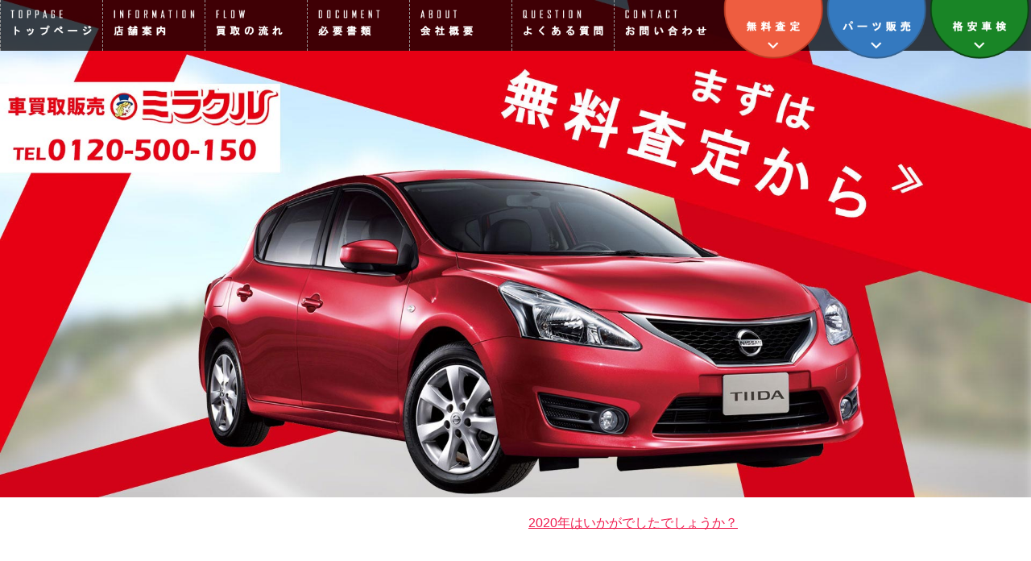

--- FILE ---
content_type: text/html; charset=UTF-8
request_url: http://car-miracle.com/
body_size: 13226
content:
<!doctype html>

<!--[if lt IE 7]><html lang="ja"
	prefix="og: https://ogp.me/ns#"  class="no-js lt-ie9 lt-ie8 lt-ie7"><![endif]-->
<!--[if (IE 7)&!(IEMobile)]><html lang="ja"
	prefix="og: https://ogp.me/ns#"  class="no-js lt-ie9 lt-ie8"><![endif]-->
<!--[if (IE 8)&!(IEMobile)]><html lang="ja"
	prefix="og: https://ogp.me/ns#"  class="no-js lt-ie9"><![endif]-->
<!--[if gt IE 8]><!-->
<html lang="ja"
	prefix="og: https://ogp.me/ns#"  class="no-js"><!--<![endif]-->

<head>
	<meta charset="utf-8">

		<meta http-equiv="X-UA-Compatible" content="IE=edge,chrome=1">

	

		<meta name="HandheldFriendly" content="True">
	<meta name="MobileOptimized" content="320">
	<meta name="viewport" content="width=device-width, initial-scale=1.0" />

		<link rel="apple-touch-icon" href="http://car-miracle.com/wp-content/themes/gamma/library/images/apple-touch-icon.png">
	<link rel="icon" href="http://car-miracle.com/wp-content/themes/gamma/library/images/favicon.png">
	<!--[if IE]>
			<link rel="shortcut icon" href="http://car-miracle.com/wp-content/themes/gamma/favicon.ico">
		<![endif]-->
		<meta name="msapplication-TileColor" content="#f01d4f">
	<meta name="msapplication-TileImage" content="http://car-miracle.com/wp-content/themes/gamma/library/images/win8-tile-icon.png">
	<link rel="pingback" href="http://car-miracle.com/xmlrpc.php">

		
		<!-- All in One SEO 4.0.18 -->
		<title>車買取販売ミラクル</title>
		<meta name="description" content="2020年はいかがでしたでしょうか？ 2020/12/24 ユーザーさんからの買取り車や、仕入れた新鮮な車が全... もっと読む »"/>
		<link rel="canonical" href="http://car-miracle.com/" />
		<meta property="og:site_name" content="車買取販売ミラクル" />
		<meta property="og:type" content="article" />
		<meta property="og:title" content="熊本の車買取販売│ミラクル スピード査定、高額買取" />
		<meta property="og:description" content="2020年はいかがでしたでしょうか？ 2020/12/24 ユーザーさんからの買取り車や、仕入れた新鮮な車が全... もっと読む »" />
		<meta property="og:url" content="http://car-miracle.com/" />
		<meta property="og:image" content="http://car-miracle.com/wp-content/uploads/flogomr.png" />
		<meta property="og:image:width" content="284" />
		<meta property="og:image:height" content="284" />
		<meta property="article:published_time" content="2014-10-08T05:40:03Z" />
		<meta property="article:modified_time" content="2023-02-08T06:00:29Z" />
		<meta property="twitter:card" content="summary" />
		<meta property="twitter:domain" content="car-miracle.com" />
		<meta property="twitter:title" content="熊本の車買取販売│ミラクル スピード査定、高額買取" />
		<meta property="twitter:description" content="2020年はいかがでしたでしょうか？ 2020/12/24 ユーザーさんからの買取り車や、仕入れた新鮮な車が全... もっと読む »" />
		<meta property="twitter:image" content="http://car-miracle.com/wp-content/uploads/flogomr.png" />
		<script type="application/ld+json" class="aioseo-schema">
			{"@context":"https:\/\/schema.org","@graph":[{"@type":"WebSite","@id":"http:\/\/car-miracle.com\/#website","url":"http:\/\/car-miracle.com\/","name":"\u8eca\u8cb7\u53d6\u8ca9\u58f2\u30df\u30e9\u30af\u30eb","description":"\u8eca\u8cb7\u53d6\u8ca9\u58f2\u30df\u30e9\u30af\u30eb","publisher":{"@id":"http:\/\/car-miracle.com\/#organization"},"potentialAction":{"@type":"SearchAction","target":"http:\/\/car-miracle.com\/?s={search_term_string}","query-input":"required name=search_term_string"}},{"@type":"Organization","@id":"http:\/\/car-miracle.com\/#organization","name":"\u8eca\u8cb7\u53d6\u8ca9\u58f2\u30df\u30e9\u30af\u30eb","url":"http:\/\/car-miracle.com\/"},{"@type":"BreadcrumbList","@id":"http:\/\/car-miracle.com\/#breadcrumblist","itemListElement":[{"@type":"ListItem","@id":"http:\/\/car-miracle.com\/#listItem","position":"1","item":{"@id":"http:\/\/car-miracle.com\/#item","name":"\u30db\u30fc\u30e0","description":"2020\u5e74\u306f\u3044\u304b\u304c\u3067\u3057\u305f\u3067\u3057\u3087\u3046\u304b\uff1f 2020\/12\/24 \u30e6\u30fc\u30b6\u30fc\u3055\u3093\u304b\u3089\u306e\u8cb7\u53d6\u308a\u8eca\u3084\u3001\u4ed5\u5165\u308c\u305f\u65b0\u9bae\u306a\u8eca\u304c\u5168... \u3082\u3063\u3068\u8aad\u3080 \u00bb","url":"http:\/\/car-miracle.com\/"}}]},{"@type":"WebPage","@id":"http:\/\/car-miracle.com\/#webpage","url":"http:\/\/car-miracle.com\/","name":"\u8eca\u8cb7\u53d6\u8ca9\u58f2\u30df\u30e9\u30af\u30eb","description":"2020\u5e74\u306f\u3044\u304b\u304c\u3067\u3057\u305f\u3067\u3057\u3087\u3046\u304b\uff1f 2020\/12\/24 \u30e6\u30fc\u30b6\u30fc\u3055\u3093\u304b\u3089\u306e\u8cb7\u53d6\u308a\u8eca\u3084\u3001\u4ed5\u5165\u308c\u305f\u65b0\u9bae\u306a\u8eca\u304c\u5168... \u3082\u3063\u3068\u8aad\u3080 \u00bb","inLanguage":"ja","isPartOf":{"@id":"http:\/\/car-miracle.com\/#website"},"breadcrumb":{"@id":"http:\/\/car-miracle.com\/#breadcrumblist"},"datePublished":"2014-10-08T05:40:03+09:00","dateModified":"2023-02-08T06:00:29+09:00"}]}
		</script>
		<!-- All in One SEO -->

<link rel='dns-prefetch' href='//www.google.com' />
<link rel='dns-prefetch' href='//secure.gravatar.com' />
<link rel='dns-prefetch' href='//s.w.org' />
<link rel='dns-prefetch' href='//v0.wordpress.com' />
		<script type="text/javascript">
			window._wpemojiSettings = {"baseUrl":"https:\/\/s.w.org\/images\/core\/emoji\/13.0.1\/72x72\/","ext":".png","svgUrl":"https:\/\/s.w.org\/images\/core\/emoji\/13.0.1\/svg\/","svgExt":".svg","source":{"concatemoji":"http:\/\/car-miracle.com\/wp-includes\/js\/wp-emoji-release.min.js"}};
			!function(e,a,t){var n,r,o,i=a.createElement("canvas"),p=i.getContext&&i.getContext("2d");function s(e,t){var a=String.fromCharCode;p.clearRect(0,0,i.width,i.height),p.fillText(a.apply(this,e),0,0);e=i.toDataURL();return p.clearRect(0,0,i.width,i.height),p.fillText(a.apply(this,t),0,0),e===i.toDataURL()}function c(e){var t=a.createElement("script");t.src=e,t.defer=t.type="text/javascript",a.getElementsByTagName("head")[0].appendChild(t)}for(o=Array("flag","emoji"),t.supports={everything:!0,everythingExceptFlag:!0},r=0;r<o.length;r++)t.supports[o[r]]=function(e){if(!p||!p.fillText)return!1;switch(p.textBaseline="top",p.font="600 32px Arial",e){case"flag":return s([127987,65039,8205,9895,65039],[127987,65039,8203,9895,65039])?!1:!s([55356,56826,55356,56819],[55356,56826,8203,55356,56819])&&!s([55356,57332,56128,56423,56128,56418,56128,56421,56128,56430,56128,56423,56128,56447],[55356,57332,8203,56128,56423,8203,56128,56418,8203,56128,56421,8203,56128,56430,8203,56128,56423,8203,56128,56447]);case"emoji":return!s([55357,56424,8205,55356,57212],[55357,56424,8203,55356,57212])}return!1}(o[r]),t.supports.everything=t.supports.everything&&t.supports[o[r]],"flag"!==o[r]&&(t.supports.everythingExceptFlag=t.supports.everythingExceptFlag&&t.supports[o[r]]);t.supports.everythingExceptFlag=t.supports.everythingExceptFlag&&!t.supports.flag,t.DOMReady=!1,t.readyCallback=function(){t.DOMReady=!0},t.supports.everything||(n=function(){t.readyCallback()},a.addEventListener?(a.addEventListener("DOMContentLoaded",n,!1),e.addEventListener("load",n,!1)):(e.attachEvent("onload",n),a.attachEvent("onreadystatechange",function(){"complete"===a.readyState&&t.readyCallback()})),(n=t.source||{}).concatemoji?c(n.concatemoji):n.wpemoji&&n.twemoji&&(c(n.twemoji),c(n.wpemoji)))}(window,document,window._wpemojiSettings);
		</script>
		<style type="text/css">
img.wp-smiley,
img.emoji {
	display: inline !important;
	border: none !important;
	box-shadow: none !important;
	height: 1em !important;
	width: 1em !important;
	margin: 0 .07em !important;
	vertical-align: -0.1em !important;
	background: none !important;
	padding: 0 !important;
}
</style>
	<link rel='stylesheet' id='wp-block-library-css'  href='http://car-miracle.com/wp-includes/css/dist/block-library/style.min.css' type='text/css' media='all' />
<style id='wp-block-library-inline-css' type='text/css'>
.has-text-align-justify{text-align:justify;}
</style>
<link rel='stylesheet' id='contact-form-7-css'  href='http://car-miracle.com/wp-content/plugins/contact-form-7/includes/css/styles.css' type='text/css' media='all' />
<link rel='stylesheet' id='jquery.fancybox-css'  href='http://car-miracle.com/wp-content/plugins/fancy-box/jquery.fancybox.css' type='text/css' media='all' />
<link rel='stylesheet' id='siteorigin-panels-front-css'  href='http://car-miracle.com/wp-content/plugins/siteorigin-panels/css/front-flex.min.css' type='text/css' media='all' />
<link rel='stylesheet' id='hamburger.css-css'  href='http://car-miracle.com/wp-content/plugins/wp-responsive-menu/assets/css/wpr-hamburger.css' type='text/css' media='all' />
<link rel='stylesheet' id='wprmenu.css-css'  href='http://car-miracle.com/wp-content/plugins/wp-responsive-menu/assets/css/wprmenu.css' type='text/css' media='all' />
<style id='wprmenu.css-inline-css' type='text/css'>
@media only screen and ( max-width: 640px ) {html body div.wprm-wrapper {overflow: scroll;}#mg-wprm-wrap ul li {border-top: solid 1px rgb( 186,186,186 );border-bottom: solid 1px rgb( 168,158,158 );}#wprmenu_bar {background-image: url();background-size:;background-repeat: ;}#wprmenu_bar {background-color: #454545;}html body div#mg-wprm-wrap .wpr_submit .icon.icon-search {color: ;}#wprmenu_bar .menu_title,#wprmenu_bar .wprmenu_icon_menu {color: #F2F2F2;}#wprmenu_bar .menu_title {font-size: px;font-weight: ;}#mg-wprm-wrap li.menu-item a {font-size: px;text-transform: ;font-weight: ;}#mg-wprm-wrap li.menu-item-has-children ul.sub-menu a {font-size: px;text-transform: ;font-weight: ;}#mg-wprm-wrap li.current-menu-item > a {background: ;}#mg-wprm-wrap li.current-menu-item > a,#mg-wprm-wrap li.current-menu-item span.wprmenu_icon{color:!important;}#mg-wprm-wrap {background-color: #ffffff;}.cbp-spmenu-push-toright,.cbp-spmenu-push-toright .mm-slideout {left: 80% ;}.cbp-spmenu-push-toleft {left: -80% ;}#mg-wprm-wrap.cbp-spmenu-right,#mg-wprm-wrap.cbp-spmenu-left,#mg-wprm-wrap.cbp-spmenu-right.custom,#mg-wprm-wrap.cbp-spmenu-left.custom,.cbp-spmenu-vertical {width: 80%;max-width: px;}#mg-wprm-wrap ul#wprmenu_menu_ul li.menu-item a,div#mg-wprm-wrap ul li span.wprmenu_icon {color: #bc0505 !important;}#mg-wprm-wrap ul#wprmenu_menu_ul li.menu-item a:hover {background: ;color: #dd4040 !important;}div#mg-wprm-wrap ul>li:hover>span.wprmenu_icon {color: #dd4040 !important;}.wprmenu_bar .hamburger-inner,.wprmenu_bar .hamburger-inner::before,.wprmenu_bar .hamburger-inner::after {background: #FFFFFF;}.wprmenu_bar .hamburger:hover .hamburger-inner,.wprmenu_bar .hamburger:hover .hamburger-inner::before,.wprmenu_bar .hamburger:hover .hamburger-inner::after {background: ;}div.wprmenu_bar div.hamburger{padding-right: 6px !important;}#wprmenu_menu.left {width:80%;left: -80%;right: auto;}#wprmenu_menu.right {width:80%;right: -80%;left: auto;}.wprmenu_bar .hamburger {float: left;}.wprmenu_bar #custom_menu_icon.hamburger {top: px;left: px;float: left !important;background-color: ;}.wpr_custom_menu #custom_menu_icon {display: block;}html { padding-top: 42px !important; }#wprmenu_bar,#mg-wprm-wrap { display: block; }div#wpadminbar { position: fixed; }}
</style>
<link rel='stylesheet' id='wpr_icons-css'  href='http://car-miracle.com/wp-content/plugins/wp-responsive-menu/inc/assets/icons/wpr-icons.css' type='text/css' media='all' />
<link rel='stylesheet' id='bones-stylesheet-css'  href='http://car-miracle.com/wp-content/themes/gamma/style.css' type='text/css' media='all' />
<!--[if lt IE 9]>
<link rel='stylesheet' id='bones-ie-only-css'  href='http://car-miracle.com/wp-content/themes/gamma/library/css/ie.css' type='text/css' media='all' />
<![endif]-->
<link rel='stylesheet' id='jetpack_css-css'  href='http://car-miracle.com/wp-content/plugins/jetpack/css/jetpack.css' type='text/css' media='all' />
<link rel='stylesheet' id='googleFonts-css'  href='http://fonts.googleapis.com/css?family=Lato%3A400%2C700%2C400italic%2C700italic' type='text/css' media='all' />
<script type='text/javascript' src='http://car-miracle.com/wp-includes/js/jquery/jquery.min.js' id='jquery-core-js'></script>
<script type='text/javascript' src='http://car-miracle.com/wp-includes/js/jquery/jquery-migrate.min.js' id='jquery-migrate-js'></script>
<script type='text/javascript' src='http://car-miracle.com/wp-content/plugins/fancy-box/jquery.fancybox.js' id='jquery.fancybox-js'></script>
<script type='text/javascript' src='http://car-miracle.com/wp-content/plugins/fancy-box/jquery.easing.js' id='jquery.easing-js'></script>
<script type='text/javascript' src='http://car-miracle.com/wp-content/plugins/wp-responsive-menu/assets/js/modernizr.custom.js' id='modernizr-js'></script>
<script type='text/javascript' src='http://car-miracle.com/wp-content/plugins/wp-responsive-menu/assets/js/jquery.touchSwipe.min.js' id='touchSwipe-js'></script>
<script type='text/javascript' id='wprmenu.js-js-extra'>
/* <![CDATA[ */
var wprmenu = {"zooming":"yes","from_width":"640","push_width":"","menu_width":"80","parent_click":"","swipe":"yes","enable_overlay":""};
/* ]]> */
</script>
<script type='text/javascript' src='http://car-miracle.com/wp-content/plugins/wp-responsive-menu/assets/js/wprmenu.js' id='wprmenu.js-js'></script>
<script type='text/javascript' src='http://car-miracle.com/wp-content/themes/gamma/library/js/libs/modernizr.custom.min.js' id='bones-modernizr-js'></script>
<link rel="https://api.w.org/" href="http://car-miracle.com/wp-json/" /><link rel="alternate" type="application/json" href="http://car-miracle.com/wp-json/wp/v2/pages/12" /><link rel='shortlink' href='https://wp.me/P61giU-c' />
<link rel="alternate" type="application/json+oembed" href="http://car-miracle.com/wp-json/oembed/1.0/embed?url=http%3A%2F%2Fcar-miracle.com%2F" />
<link rel="alternate" type="text/xml+oembed" href="http://car-miracle.com/wp-json/oembed/1.0/embed?url=http%3A%2F%2Fcar-miracle.com%2F&#038;format=xml" />
<script type="text/javascript">
  jQuery(document).ready(function($){
    var select = $('a[href$=".bmp"],a[href$=".gif"],a[href$=".jpg"],a[href$=".jpeg"],a[href$=".png"],a[href$=".BMP"],a[href$=".GIF"],a[href$=".JPG"],a[href$=".JPEG"],a[href$=".PNG"]');
    select.attr('rel', 'fancybox');
    select.fancybox();
  });
</script>
        <meta name="wpms_prove" content="b35e8711af8ae58c541b046066763a84" />
        <style type='text/css'>img#wpstats{display:none}</style><style type="text/css">#content{
 width:100%;
margin: 0 auto;
}</style>
<!-- BEGIN: WP Social Bookmarking Light HEAD --><script>
    (function (d, s, id) {
        var js, fjs = d.getElementsByTagName(s)[0];
        if (d.getElementById(id)) return;
        js = d.createElement(s);
        js.id = id;
        js.src = "//connect.facebook.net/ja_JP/sdk.js#xfbml=1&version=v2.7";
        fjs.parentNode.insertBefore(js, fjs);
    }(document, 'script', 'facebook-jssdk'));
</script>
<style type="text/css">.wp_social_bookmarking_light{
    border: 0 !important;
    padding: 10px 0 20px 0 !important;
    margin: 0 !important;
}
.wp_social_bookmarking_light div{
    float: left !important;
    border: 0 !important;
    padding: 0 !important;
    margin: 0 5px 0px 0 !important;
    min-height: 30px !important;
    line-height: 18px !important;
    text-indent: 0 !important;
}
.wp_social_bookmarking_light img{
    border: 0 !important;
    padding: 0;
    margin: 0;
    vertical-align: top !important;
}
.wp_social_bookmarking_light_clear{
    clear: both !important;
}
#fb-root{
    display: none;
}
.wsbl_twitter{
    width: 100px;
}
.wsbl_facebook_like iframe{
    max-width: none !important;
}
</style>
<!-- END: WP Social Bookmarking Light HEAD -->
<style type="text/css" media="screen">body{position:relative}#dynamic-to-top{display:none;overflow:hidden;width:auto;z-index:90;position:fixed;bottom:20px;right:20px;top:auto;left:auto;font-family:sans-serif;font-size:1em;color:#c31111;text-decoration:none;text-shadow:0 1px 0;font-weight:bold;padding:15px 16px;border:3px solid #c31111;background:#ffffff;-webkit-background-origin:border;-moz-background-origin:border;-icab-background-origin:border;-khtml-background-origin:border;-o-background-origin:border;background-origin:border;-webkit-background-clip:padding-box;-moz-background-clip:padding-box;-icab-background-clip:padding-box;-khtml-background-clip:padding-box;-o-background-clip:padding-box;background-clip:padding-box;-webkit-box-shadow:0 1px 3px rgba( 0, 0, 0, 0.4 ), inset 0 0 0 1px rgba( 0, 0, 0, 0.2 ), inset 0 1px 0 rgba( 255, 255, 255, .4 ), inset 0 10px 10px rgba( 255, 255, 255, .1 );-ms-box-shadow:0 1px 3px rgba( 0, 0, 0, 0.4 ), inset 0 0 0 1px rgba( 0, 0, 0, 0.2 ), inset 0 1px 0 rgba( 255, 255, 255, .4 ), inset 0 10px 10px rgba( 255, 255, 255, .1 );-moz-box-shadow:0 1px 3px rgba( 0, 0, 0, 0.4 ), inset 0 0 0 1px rgba( 0, 0, 0, 0.2 ), inset 0 1px 0 rgba( 255, 255, 255, .4 ), inset 0 10px 10px rgba( 255, 255, 255, .1 );-o-box-shadow:0 1px 3px rgba( 0, 0, 0, 0.4 ), inset 0 0 0 1px rgba( 0, 0, 0, 0.2 ), inset 0 1px 0 rgba( 255, 255, 255, .4 ), inset 0 10px 10px rgba( 255, 255, 255, .1 );-khtml-box-shadow:0 1px 3px rgba( 0, 0, 0, 0.4 ), inset 0 0 0 1px rgba( 0, 0, 0, 0.2 ), inset 0 1px 0 rgba( 255, 255, 255, .4 ), inset 0 10px 10px rgba( 255, 255, 255, .1 );-icab-box-shadow:0 1px 3px rgba( 0, 0, 0, 0.4 ), inset 0 0 0 1px rgba( 0, 0, 0, 0.2 ), inset 0 1px 0 rgba( 255, 255, 255, .4 ), inset 0 10px 10px rgba( 255, 255, 255, .1 );box-shadow:0 1px 3px rgba( 0, 0, 0, 0.4 ), inset 0 0 0 1px rgba( 0, 0, 0, 0.2 ), inset 0 1px 0 rgba( 255, 255, 255, .4 ), inset 0 10px 10px rgba( 255, 255, 255, .1 );-webkit-border-radius:18px;-moz-border-radius:18px;-icab-border-radius:18px;-khtml-border-radius:18px;border-radius:18px}#dynamic-to-top:hover{background:#57ffff;background:#ffffff -webkit-gradient( linear, 0% 0%, 0% 100%, from( rgba( 255, 255, 255, .2 ) ), to( rgba( 0, 0, 0, 0 ) ) );background:#ffffff -webkit-linear-gradient( top, rgba( 255, 255, 255, .2 ), rgba( 0, 0, 0, 0 ) );background:#ffffff -khtml-linear-gradient( top, rgba( 255, 255, 255, .2 ), rgba( 0, 0, 0, 0 ) );background:#ffffff -moz-linear-gradient( top, rgba( 255, 255, 255, .2 ), rgba( 0, 0, 0, 0 ) );background:#ffffff -o-linear-gradient( top, rgba( 255, 255, 255, .2 ), rgba( 0, 0, 0, 0 ) );background:#ffffff -ms-linear-gradient( top, rgba( 255, 255, 255, .2 ), rgba( 0, 0, 0, 0 ) );background:#ffffff -icab-linear-gradient( top, rgba( 255, 255, 255, .2 ), rgba( 0, 0, 0, 0 ) );background:#ffffff linear-gradient( top, rgba( 255, 255, 255, .2 ), rgba( 0, 0, 0, 0 ) );cursor:pointer}#dynamic-to-top:active{background:#ffffff;background:#ffffff -webkit-gradient( linear, 0% 0%, 0% 100%, from( rgba( 0, 0, 0, .3 ) ), to( rgba( 0, 0, 0, 0 ) ) );background:#ffffff -webkit-linear-gradient( top, rgba( 0, 0, 0, .1 ), rgba( 0, 0, 0, 0 ) );background:#ffffff -moz-linear-gradient( top, rgba( 0, 0, 0, .1 ), rgba( 0, 0, 0, 0 ) );background:#ffffff -khtml-linear-gradient( top, rgba( 0, 0, 0, .1 ), rgba( 0, 0, 0, 0 ) );background:#ffffff -o-linear-gradient( top, rgba( 0, 0, 0, .1 ), rgba( 0, 0, 0, 0 ) );background:#ffffff -ms-linear-gradient( top, rgba( 0, 0, 0, .1 ), rgba( 0, 0, 0, 0 ) );background:#ffffff -icab-linear-gradient( top, rgba( 0, 0, 0, .1 ), rgba( 0, 0, 0, 0 ) );background:#ffffff linear-gradient( top, rgba( 0, 0, 0, .1 ), rgba( 0, 0, 0, 0 ) )}#dynamic-to-top,#dynamic-to-top:active,#dynamic-to-top:focus,#dynamic-to-top:hover{outline:none}#dynamic-to-top span{display:block;overflow:hidden;width:14px;height:12px;background:url( http://car-miracle.com/wp-content/plugins/dynamic-to-top/css/images/up.png )no-repeat center center}</style>                <style type="text/css" media="all"
                       id="siteorigin-panels-layouts-head">/* Layout 12 */ #pgc-12-0-0 , #pgc-12-1-0 , #pgc-12-2-0 , #pgc-12-3-0 , #pgc-12-4-0 , #pgc-12-5-0 { width:100% } #pg-12-0 , #pg-12-1 , #pg-12-2 , #pg-12-3 , #pg-12-4 , #pl-12 .so-panel , #pl-12 .so-panel:last-child { margin-bottom:0px } @media (max-width:640px){ #pg-12-0.panel-no-style, #pg-12-0.panel-has-style > .panel-row-style , #pg-12-1.panel-no-style, #pg-12-1.panel-has-style > .panel-row-style , #pg-12-2.panel-no-style, #pg-12-2.panel-has-style > .panel-row-style , #pg-12-3.panel-no-style, #pg-12-3.panel-has-style > .panel-row-style , #pg-12-4.panel-no-style, #pg-12-4.panel-has-style > .panel-row-style , #pg-12-5.panel-no-style, #pg-12-5.panel-has-style > .panel-row-style { -webkit-flex-direction:column;-ms-flex-direction:column;flex-direction:column } #pg-12-0 > .panel-grid-cell , #pg-12-0 > .panel-row-style > .panel-grid-cell , #pg-12-1 > .panel-grid-cell , #pg-12-1 > .panel-row-style > .panel-grid-cell , #pg-12-2 > .panel-grid-cell , #pg-12-2 > .panel-row-style > .panel-grid-cell , #pg-12-3 > .panel-grid-cell , #pg-12-3 > .panel-row-style > .panel-grid-cell , #pg-12-4 > .panel-grid-cell , #pg-12-4 > .panel-row-style > .panel-grid-cell , #pg-12-5 > .panel-grid-cell , #pg-12-5 > .panel-row-style > .panel-grid-cell { width:100%;margin-right:0 } #pg-12-0 , #pg-12-1 , #pg-12-2 , #pg-12-3 , #pg-12-4 , #pg-12-5 { margin-bottom:px } #pl-12 .panel-grid-cell { padding:0 } #pl-12 .panel-grid .panel-grid-cell-empty { display:none } #pl-12 .panel-grid .panel-grid-cell-mobile-last { margin-bottom:0px }  } </style>
<!-- BEGIN GADWP v4.9.3.2 Universal Tracking - https://deconf.com/google-analytics-dashboard-wordpress/ -->
<script>
  (function(i,s,o,g,r,a,m){i['GoogleAnalyticsObject']=r;i[r]=i[r]||function(){
  (i[r].q=i[r].q||[]).push(arguments)},i[r].l=1*new Date();a=s.createElement(o),
  m=s.getElementsByTagName(o)[0];a.async=1;a.src=g;m.parentNode.insertBefore(a,m)
  })(window,document,'script','//www.google-analytics.com/analytics.js','ga');
  ga('create', 'UA-47618039-44', 'auto');
  ga('send', 'pageview');
</script>

<!-- END GADWP Universal Tracking -->

	
		<script>
		(function(i, s, o, g, r, a, m) {
			i['GoogleAnalyticsObject'] = r;
			i[r] = i[r] || function() {
				(i[r].q = i[r].q || []).push(arguments)
			}, i[r].l = 1 * new Date();
			a = s.createElement(o),
				m = s.getElementsByTagName(o)[0];
			a.async = 1;
			a.src = g;
			m.parentNode.insertBefore(a, m)
		})(window, document, 'script', '//www.google-analytics.com/analytics.js', 'ga');

		ga('create', 'UA-47618039-44', 'auto');
		ga('require', 'displayfeatures');
		ga('send', 'pageview');
	</script>
		<meta name="google-site-verification" content="sXitIpdSD2-xqV9OpZ9gtcTIX1h1pv_dutNLsnquEN4" />


	<!---ふわふわ-->
	<script>
		jQuery(function() {
			var scrolled;
			var windowHeight;
			var elements = jQuery(".j-scroll-switch");
			var jAnimeElement;

			function initCheck() {
				windowHeight = jQuery(window).height();
				scrolled = jQuery(window).scrollTop() + Math.floor(windowHeight * 0.75);
			}
			// .j-scroll-switch要素の位置にスクロールされたかチェックする
			function scrollCheck() {
				jQuery.each(elements, function() {
					if (scrolled >= jQuery(this).offset().top) {
						jQuery(this).addClass("on");
						// jQueryのanimateを使う場合のfunction
						if (jQuery(this).hasClass("j-anime") && !jQuery(this).hasClass("j-moving")) {
							jAnimeElement = jQuery(this).addClass("j-moving");
							jAnime = setTimeout(jAnimeSample, 100);
						}
					} else {
						jQuery(this).removeClass("on");
					}
				});
				//scrollCheckの末尾で、scrollCheckを再起呼び出しすることで繰り返す。
				check = setTimeout(scrollCheck, 100);
			}
			//初期値チェック
			jQuery(window).on("load scroll resize", initCheck);

			//初回の１回のみ、scrollCheckを明示的に呼び出す
			var check = setTimeout(scrollCheck, 400);
		});
	</script>


	<!--ページ内リンクゆっくり-->
	<script type="text/javascript">
		jQuery(function() {
			jQuery('a[href^="#"]').click(function() {
				var speed = 500;
				var href = jQuery(this).attr("href");
				var target = jQuery(href == "#" || href == "" ? 'html' : href);
				var position = target.offset().top;
				jQuery("html, body").animate({
					scrollTop: position
				}, speed, "swing");
				return false;
			});
		});
	</script>

	<link rel="stylesheet" href="http://car-miracle.com/wp-content/themes/gamma/library/css/animate.css" />

	<!-- Google tag (gtag.js) -->
	<script async src="https://www.googletagmanager.com/gtag/js?id=G-GW8ER1KGCK"></script>
	<script>
		window.dataLayer = window.dataLayer || [];

		function gtag() {
			dataLayer.push(arguments);
		}
		gtag('js', new Date());

		gtag('config', 'G-GW8ER1KGCK');
	</script>
</head>    <!--
	よく使うphpコード（//を抜いて使う）

	ホームURL				テーマディレクトリ	

-->

	<body class="home page-template page-template-toppage page-template-toppage-php page page-id-12 siteorigin-panels siteorigin-panels-before-js siteorigin-panels-home">

		<div id="container">

			<header class="header" role="banner">

				<div id="inner-header" class="wrap cf">






					<nav role="navigation">
						<ul id="menu-main-menu" class="nav top-nav cf"><li id="menu-item-24" class="menu-item menu-item-type-post_type menu-item-object-page menu-item-home current-menu-item page_item page-item-12 current_page_item menu-item-24"><a href="http://car-miracle.com/" aria-current="page"><img src="http://car-miracle.com/wp-content/uploads/m01.png" class="mmj" alt="トップページ"></a></li>
<li id="menu-item-64" class="menu-item menu-item-type-post_type menu-item-object-page menu-item-64"><a href="http://car-miracle.com/shop/"><img src="http://car-miracle.com/wp-content/uploads/m02.png" class="mmj" alt="店舗案内"></a></li>
<li id="menu-item-62" class="menu-item menu-item-type-post_type menu-item-object-page menu-item-62"><a href="http://car-miracle.com/flow/"><img src="http://car-miracle.com/wp-content/uploads/m03.png" class="mmj" alt="買取の流れ"></a></li>
<li id="menu-item-59" class="menu-item menu-item-type-post_type menu-item-object-page menu-item-59"><a href="http://car-miracle.com/documents/"><img src="http://car-miracle.com/wp-content/uploads/m04.png" class="mmj" alt="必要書類"></a></li>
<li id="menu-item-58" class="menu-item menu-item-type-post_type menu-item-object-page menu-item-58"><a href="http://car-miracle.com/about/"><img src="http://car-miracle.com/wp-content/uploads/m05.png" class="mmj" alt="会社概要"></a></li>
<li id="menu-item-57" class="menu-item menu-item-type-post_type menu-item-object-page menu-item-57"><a href="http://car-miracle.com/question/"><img src="http://car-miracle.com/wp-content/uploads/m06.png" class="mmj" alt="よくある質問"></a></li>
<li id="menu-item-22" class="menu-item menu-item-type-post_type menu-item-object-page menu-item-22"><a href="http://car-miracle.com/contact/"><img src="http://car-miracle.com/wp-content/uploads/m07.png" class="mmj" alt="お問い合わせ"></a></li>
</ul>					</nav>
                    <ul id="menumaru">
                    <li><a href="http://car-miracle.com/assessment/"><img src="http://car-miracle.com/wp-content/uploads/m08.png" class="mmjmr" alt="スピード査定"></a></li>
                    <li><a href="http://car-miracle.com/parts/"><img src="http://car-miracle.com/wp-content/uploads/m09.png" class="mmjmr" alt="パーツ販売"></a></li>
                    <li><a href="http://car-miracle.com/vehicle/"><img src="http://car-miracle.com/wp-content/uploads/m10.png" class="mmjmr" alt="車検"></a></li>
                    </ul>

<div class="cb"></div>
				</div>

			</header>			<div id="content">

				<div id="inner-content" class="wrap cf">

						<div id="main" class="m-all t-2of3 d-5of7 cf" role="main">

							
							<article id="post-12" class="cf post-12 page type-page status-publish hentry" role="article" itemscope itemtype="http://schema.org/BlogPosting">

								<section class="entry-content cf" itemprop="articleBody">
									<div id="pl-12"  class="panel-layout" ><div id="pg-12-0"  class="panel-grid panel-no-style" ><div id="pgc-12-0-0"  class="panel-grid-cell" ><div id="panel-12-0-0-0" class="so-panel widget widget_text panel-first-child panel-last-child" data-index="0" >			<div class="textwidget"><a href="http://car-miracle.com/assessment/">
<img src="http://car-miracle.com/wp-content/uploads/topga.jpg" class="topga">
</a></div>
		</div></div></div><div id="pg-12-1"  class="panel-grid panel-has-style" ><div class="wide-01pengin panel-row-style panel-row-style-for-12-1" ><div id="pgc-12-1-0"  class="panel-grid-cell" ><div id="panel-12-1-0-0" class="so-panel widget widget_text panel-first-child panel-last-child" data-index="1" >			<div class="textwidget"><div class="naka01">


<div class="kakomi01"><!--全体のdiv-->
<div class="hidari01">
<!--左側の内容をここに入れる-->

<a href="http://car-miracle.com/blog/">
<img src="http://car-miracle.com/wp-content/uploads/newsmj.png" alt="お知らせ" class="newsmj">
</a>

</div>
<div class="migi01">
<!--右側の内容をここに入れる-->

<div class="nenakatex">
<ul class="display-posts-listing"><li class="listing-item"><a class="title" href="http://car-miracle.com/2020%e5%b9%b4%e3%81%af%e3%81%84%e3%81%8b%e3%81%8c%e3%81%a7%e3%81%97%e3%81%9f%e3%81%a7%e3%81%97%e3%82%87%e3%81%86%e3%81%8b%ef%bc%9f/">2020年はいかがでしたでしょうか？</a> <span class="date">2020/12/24</span></li></ul>
</div>

</div>
<div class="cb"></div>
</div><!--kakomi01終了-->



</div></div>
		</div></div></div></div><div id="pg-12-2"  class="panel-grid panel-no-style" ><div id="pgc-12-2-0"  class="panel-grid-cell" ><div id="panel-12-2-0-0" class="so-panel widget widget_text panel-first-child" data-index="2" >			<div class="textwidget"><div class="naka">


<div class="kakomi01"><!--全体のdiv-->
<div class="hidari01">
<!--左側の内容をここに入れる-->

<div class="sukima">
<img src="http://car-miracle.com/wp-content/uploads/cost.png" class="cost" alt="徹底したコストダウン">
</div>

</div>
<div class="migi01">
<!--右側の内容をここに入れる-->



<div class="sukima">
<a href="http://car-miracle.com/assessment/">
<img src="http://car-miracle.com/wp-content/uploads/bana01.jpg" class="bana01">
</a>
<a href="http://car-miracle.com/parts/">
<img src="http://car-miracle.com/wp-content/uploads/bana02.jpg" class="bana02">
</a>
</div>



</div>
<div class="cb"></div>
</div><!--kakomi01終了-->



</div></div>
		</div><div id="panel-12-2-0-1" class="so-panel widget widget_text panel-last-child" data-index="3" >			<div class="textwidget"><div class="naka">



<div class="kakomi03"><!--全体のdiv-->
<!--div class="hidari03">
<!--左側の内容をここに入れる>

<div class="gurasen">
<img src="http://car-miracle.com/wp-content/uploads/point01.png" class="point" alt="走行距離、修復歴の正確さが 自慢です!">

<div class="gratex">
当店では直接お客様より買取した、新鮮で良質な車両を中心に販売しております。ＮＡＩＣ社団法人日本オートオークション協議会の走行距離管理システムに加盟しており、販売車のチェックを行い全車正確な走行距離を表示しております。また修復歴においても入念にチェックにて正確な表示を目指しておりますのでご安心ください。<bR><br><br>
</div>

</div>

</div-->
<div class="naka03">
<!--中の内容をここに入れる-->

<div class="gurasen">
<img src="http://car-miracle.com/wp-content/uploads/point01_v2.png" class="point" alt="総在庫１００台以上！">

<div class="gratex">
ユーザーさんからの買取り車や、仕入れた新鮮な車が全国から続々入荷！注文販売ＯＫ♪旧車から４ＷＤ車まで幅広く展示しております。お探しの車が無い場合でも、注文販売で全国からお探しいたします。低燃車から高級セダンまで多彩なラインナップでお客様をお待ちしております！お気軽にお問い合わせ下さい。<br><br><br>
</div>

</div>

</div>
<div class="migi03">
<!--右側の内容をここに入れる-->

<div class="gurasen">
<img src="http://car-miracle.com/wp-content/uploads/point02_v2.png" class="point" alt="日頃のメンテナンス等も！">

<div class="gratex">
日頃のメンテナンスや車検・鈑金塗装等もお任せください！積載車・代車も完備しております。ナビやオーディオの販売も行なっております。国内・海外製のオーディオメーカーで、「安く」「高音質」のオーディオ製作を行っています。お車やパーツの販売から買い取り・板金・整備、どこにも負けない価格で勝負しております。是非一度足をお運びください。<br><br>
</div>

</div>

</div>
<div class="cb"></div>
</div><!--kakomi01終了-->


</div></div>
		</div></div></div><div id="pg-12-3"  class="panel-grid panel-no-style" ><div id="pgc-12-3-0"  class="panel-grid-cell" ><div id="panel-12-3-0-0" class="so-panel widget widget_text panel-first-child panel-last-child" data-index="4" >			<div class="textwidget"><div class="naka01">
<ul class="linkbana">
<li class="lbana01">
<center>
<img src="http://car-miracle.com/wp-content/uploads/han.png">
</center>
</li>
<li class="lbana02">
<a href="http://www.goo-net.com/usedcar_shop/1100435/stock.html" target="_blank" rel="noopener">
<img src="http://car-miracle.com/wp-content/uploads/kuwa01.png" class="lbananaka01">
</a>

<a href="http://www.carsensor.net/shop/kumamoto/214688001/stocklist/" target="_blank" rel="noopener">
<img src="http://car-miracle.com/wp-content/uploads/kuwa02.png" class="lbananaka02">
</a>
<bR><br>
</li>
<!--
<li class="lbana02">
 <div id="face">
  <div id="fb-root"></div>
<script>(function(d, s, id) {
  var js, fjs = d.getElementsByTagName(s)[0];
  if (d.getElementById(id)) return;
  js = d.createElement(s); js.id = id;
  js.src = "//connect.facebook.net/ja_JP/sdk.js#xfbml=1&version=v2.3";
  fjs.parentNode.insertBefore(js, fjs);
}(document, 'script', 'facebook-jssdk'));</script>
 </div>

<div class="fb-page" data-href="https://www.facebook.com/pages/%E8%BB%8A%E8%B2%B7%E5%8F%96%E8%B2%A9%E5%A3%B2%E3%83%9F%E3%83%A9%E3%82%AF%E3%83%AB/289162584541360" data-width="300" data-height="300" data-hide-cover="false" data-show-facepile="true" data-show-posts="true"></div>
</li>
-->

</ul>


</div>




</div>
		</div></div></div><div id="pg-12-4"  class="panel-grid panel-has-style" ><div class="wide-03fukurou panel-row-style panel-row-style-for-12-4" ><div id="pgc-12-4-0"  class="panel-grid-cell" ><div id="panel-12-4-0-0" class="so-panel widget widget_text panel-first-child panel-last-child" data-index="5" >			<div class="textwidget"><div class="naka01">


<div class="kakomi03"><!--全体のdiv-->
<div class="hidari03">
<!--左側の内容をここに入れる-->

<img src="http://car-miracle.com/wp-content/uploads/accessmj.png" alt="店舗情報">


</div>
<div class="naka03">
<!--中の内容をここに入れる-->


<div class="tentex">
〒861-4101熊本県熊本市南区近見9-4-8<br>
営業時間9：30～19：00(火曜定休日)
</div>

</div>
<div class="migi03">
<!--右側の内容をここに入れる-->



</div>
<div class="cb"></div>
</div><!--kakomi01終了-->





</div>

<div class="kakomi02"><!--全体のdiv-->
<div class="hidari02">
<!--左側の内容をここに入れる-->


<img src="http://car-miracle.com/wp-content/uploads/tel.png" class="tel">
</div>
<div class="migi02">
<!--右側の内容をここに入れる-->


<img src="http://car-miracle.com/wp-content/uploads/car3.png" class="car3">

</div>
<div class="cb"></div>
</div><!--kakomi01終了-->

</div>
		</div></div></div></div><div id="pg-12-5"  class="panel-grid panel-no-style" ><div id="pgc-12-5-0"  class="panel-grid-cell" ><div id="panel-12-5-0-0" class="so-panel widget widget_text panel-first-child panel-last-child" data-index="6" >			<div class="textwidget">

<div class="akasen">

</div>
<iframe src="https://www.google.com/maps/embed?pb=!1m14!1m8!1m3!1d13420.504159144752!2d130.703139!3d32.76239!3m2!1i1024!2i768!4f13.1!3m3!1m2!1s0x0%3A0x76623383f8d0535d!2z6LuK6LK35Y-W44KKIOODn-ODqeOCr-ODqw!5e0!3m2!1sja!2sjp!4v1417396307343" class="googlemap" frameborder="0"></iframe></div>
		</div></div></div></div>								</section> 
								<footer class="article-footer cf">

								</footer>

								

  
  

							</article>

							
						</div>
				</div>

			</div>

			<footer class="footer" role="contentinfo">

				<div id="inner-footer" class="wrap cf">

				                
                <div id="f01">
                <center>
                <a href="http://car-miracle.com/">
                <img src="http://car-miracle.com/wp-content/uploads/flogomr.png" alt="車買取りミラクル" class="flogo spkesu">
                </a>
                </center>
                </div>
                <div id="f02">
                <div class="f02menu"><a href="http://car-miracle.com/">TOP</a>　<a href="http://car-miracle.com/shop/">店舗案内</a>　<a href="http://car-miracle.com/assessment/">無料査定</a>　<a href="http://car-miracle.com/parts/">パーツ販売</a>　<a href="http://car-miracle.com/vehicle/">格安車検</a>　<a href="http://car-miracle.com/flow/">買取の流れ</a>　<a href="http://car-miracle.com/documents/">必要書類</a>　<a href="http://car-miracle.com/about/">会社概要</a>　<a href="http://car-miracle.com/question/">よくある質問</a>　<a href="http://car-miracle.com/contact/">お問い合わせ</a></div>
                <table class="fjuu">
                <tr>
                <td>【車買取販売ミラクル】</td>
                </tr>
                <tr>
                <th>住所</th><td>〒861-4101熊本県熊本市南区近見9-4-8</td>
                </tr>
                <tr>
                <th>営業時間</th><td>9：30～19：00(火曜定休日)</td>
                </tr>
                <tr>
                <th>TEL</th><td>0120-500-150</td>
                </tr>
                </table>
                <div class="conpny">
                    © 2014 miracle. All Rights Reserved.<br>
                    <div id="copyright">
                        made by <a href="http://cube096.com" target="_blank">cube co.,ltd.</a>
                    </div>
                    <small style="font-size:.8rem;font-weight:lighter;opacity:.85;">
                        This site is protected by reCAPTCHA and the Google
                        <a href="https://policies.google.com/privacy" target="_blank" style="color:#fff">Privacy Policy</a> and
                        <a href="https://policies.google.com/terms" target="_blank" style="color:#fff">Terms of Service</a> apply.
                    </small>
                </div>
                </div>
                
				<div class="cb"></div>
                
				</div>

			</footer>
<div id="telb">
<a href="tel:0963569776">
<img src="http://car-miracle.com/wp-content/uploads/spunder.png" class="sptelbo" alt="今すぐ電話で査定">
</a>
</div>

		

				
			<div class="wprm-wrapper">
        
        <!-- Overlay Starts here -->
			         <!-- Overlay Ends here -->
			
			         <div id="wprmenu_bar" class="wprmenu_bar  top">
  <div class="hamburger hamburger--slider">
    <span class="hamburger-box">
      <span class="hamburger-inner"></span>
    </span>
  </div>
  <div class="menu_title">
      <a href="http://car-miracle.com">
      MENU    </a>
      </div>
</div>			 
			<div class="cbp-spmenu cbp-spmenu-vertical cbp-spmenu-top  " id="mg-wprm-wrap">
				
				
				<ul id="wprmenu_menu_ul">
  
  <li id="menu-item-291" class="menu-item menu-item-type-post_type menu-item-object-page menu-item-home current-menu-item page_item page-item-12 current_page_item menu-item-291"><a href="http://car-miracle.com/" aria-current="page">TOPPAGE</a></li>
<li id="menu-item-287" class="menu-item menu-item-type-post_type menu-item-object-page menu-item-287"><a href="http://car-miracle.com/assessment/">スピード査定</a></li>
<li id="menu-item-285" class="menu-item menu-item-type-post_type menu-item-object-page menu-item-285"><a href="http://car-miracle.com/parts/">パーツ販売</a></li>
<li id="menu-item-284" class="menu-item menu-item-type-post_type menu-item-object-page menu-item-284"><a href="http://car-miracle.com/vehicle/">車検</a></li>
<li id="menu-item-288" class="menu-item menu-item-type-post_type menu-item-object-page menu-item-288"><a href="http://car-miracle.com/shop/">店舗案内</a></li>
<li id="menu-item-286" class="menu-item menu-item-type-post_type menu-item-object-page menu-item-286"><a href="http://car-miracle.com/flow/">買取の流れ</a></li>
<li id="menu-item-283" class="menu-item menu-item-type-post_type menu-item-object-page menu-item-283"><a href="http://car-miracle.com/documents/">必要書類</a></li>
<li id="menu-item-282" class="menu-item menu-item-type-post_type menu-item-object-page menu-item-282"><a href="http://car-miracle.com/about/">会社概要</a></li>
<li id="menu-item-281" class="menu-item menu-item-type-post_type menu-item-object-page menu-item-281"><a href="http://car-miracle.com/question/">よくある質問</a></li>
<li id="menu-item-290" class="menu-item menu-item-type-post_type menu-item-object-page menu-item-290"><a href="http://car-miracle.com/blog/">BLOG</a></li>
<li id="menu-item-289" class="menu-item menu-item-type-post_type menu-item-object-page menu-item-289"><a href="http://car-miracle.com/contact/">お問い合わせ</a></li>

     
</ul>
				
				</div>
			</div>
			
<!-- BEGIN: WP Social Bookmarking Light FOOTER -->    <script>!function(d,s,id){var js,fjs=d.getElementsByTagName(s)[0],p=/^http:/.test(d.location)?'http':'https';if(!d.getElementById(id)){js=d.createElement(s);js.id=id;js.src=p+'://platform.twitter.com/widgets.js';fjs.parentNode.insertBefore(js,fjs);}}(document, 'script', 'twitter-wjs');</script>    <script src="https://apis.google.com/js/platform.js" async defer>
        {lang: "en-US"}
    </script><!-- END: WP Social Bookmarking Light FOOTER -->
<script type='text/javascript' id='contact-form-7-js-extra'>
/* <![CDATA[ */
var wpcf7 = {"apiSettings":{"root":"http:\/\/car-miracle.com\/wp-json\/contact-form-7\/v1","namespace":"contact-form-7\/v1"}};
/* ]]> */
</script>
<script type='text/javascript' src='http://car-miracle.com/wp-content/plugins/contact-form-7/includes/js/scripts.js' id='contact-form-7-js'></script>
<script type='text/javascript' src='https://www.google.com/recaptcha/api.js?render=6LfDohIaAAAAAJmEAEBUrcbrcHq13pa9dy57oRQh' id='google-recaptcha-js'></script>
<script type='text/javascript' id='wpcf7-recaptcha-js-extra'>
/* <![CDATA[ */
var wpcf7_recaptcha = {"sitekey":"6LfDohIaAAAAAJmEAEBUrcbrcHq13pa9dy57oRQh","actions":{"homepage":"homepage","contactform":"contactform"}};
/* ]]> */
</script>
<script type='text/javascript' src='http://car-miracle.com/wp-content/plugins/contact-form-7/modules/recaptcha/script.js' id='wpcf7-recaptcha-js'></script>
<script type='text/javascript' src='http://car-miracle.com/wp-content/plugins/dynamic-to-top/js/libs/jquery.easing.js' id='jquery-easing-js'></script>
<script type='text/javascript' id='dynamic-to-top-js-extra'>
/* <![CDATA[ */
var mv_dynamic_to_top = {"text":"\u623b\u308b","version":"1","min":"300","speed":"1100","easing":"easeInExpo","margin":"20"};
/* ]]> */
</script>
<script type='text/javascript' src='http://car-miracle.com/wp-content/plugins/dynamic-to-top/js/dynamic.to.top.min.js' id='dynamic-to-top-js'></script>
<script type='text/javascript' src='http://car-miracle.com/wp-content/themes/gamma/library/js/scripts.js' id='bones-js-js'></script>
<script type='text/javascript' src='http://car-miracle.com/wp-includes/js/wp-embed.min.js' id='wp-embed-js'></script>
<script type="text/javascript">document.body.className = document.body.className.replace("siteorigin-panels-before-js","");</script><script type='text/javascript' src='https://stats.wp.com/e-202603.js' async='async' defer='defer'></script>
<script type='text/javascript'>
	_stq = window._stq || [];
	_stq.push([ 'view', {v:'ext',j:'1:9.2.4',blog:'88959020',post:'12',tz:'9',srv:'car-miracle.com'} ]);
	_stq.push([ 'clickTrackerInit', '88959020', '12' ]);
</script>

	</body>

</html> <!-- end of site. what a ride! -->


--- FILE ---
content_type: text/html; charset=utf-8
request_url: https://www.google.com/recaptcha/api2/anchor?ar=1&k=6LfDohIaAAAAAJmEAEBUrcbrcHq13pa9dy57oRQh&co=aHR0cDovL2Nhci1taXJhY2xlLmNvbTo4MA..&hl=en&v=PoyoqOPhxBO7pBk68S4YbpHZ&size=invisible&anchor-ms=20000&execute-ms=30000&cb=miksks6pl3rx
body_size: 48702
content:
<!DOCTYPE HTML><html dir="ltr" lang="en"><head><meta http-equiv="Content-Type" content="text/html; charset=UTF-8">
<meta http-equiv="X-UA-Compatible" content="IE=edge">
<title>reCAPTCHA</title>
<style type="text/css">
/* cyrillic-ext */
@font-face {
  font-family: 'Roboto';
  font-style: normal;
  font-weight: 400;
  font-stretch: 100%;
  src: url(//fonts.gstatic.com/s/roboto/v48/KFO7CnqEu92Fr1ME7kSn66aGLdTylUAMa3GUBHMdazTgWw.woff2) format('woff2');
  unicode-range: U+0460-052F, U+1C80-1C8A, U+20B4, U+2DE0-2DFF, U+A640-A69F, U+FE2E-FE2F;
}
/* cyrillic */
@font-face {
  font-family: 'Roboto';
  font-style: normal;
  font-weight: 400;
  font-stretch: 100%;
  src: url(//fonts.gstatic.com/s/roboto/v48/KFO7CnqEu92Fr1ME7kSn66aGLdTylUAMa3iUBHMdazTgWw.woff2) format('woff2');
  unicode-range: U+0301, U+0400-045F, U+0490-0491, U+04B0-04B1, U+2116;
}
/* greek-ext */
@font-face {
  font-family: 'Roboto';
  font-style: normal;
  font-weight: 400;
  font-stretch: 100%;
  src: url(//fonts.gstatic.com/s/roboto/v48/KFO7CnqEu92Fr1ME7kSn66aGLdTylUAMa3CUBHMdazTgWw.woff2) format('woff2');
  unicode-range: U+1F00-1FFF;
}
/* greek */
@font-face {
  font-family: 'Roboto';
  font-style: normal;
  font-weight: 400;
  font-stretch: 100%;
  src: url(//fonts.gstatic.com/s/roboto/v48/KFO7CnqEu92Fr1ME7kSn66aGLdTylUAMa3-UBHMdazTgWw.woff2) format('woff2');
  unicode-range: U+0370-0377, U+037A-037F, U+0384-038A, U+038C, U+038E-03A1, U+03A3-03FF;
}
/* math */
@font-face {
  font-family: 'Roboto';
  font-style: normal;
  font-weight: 400;
  font-stretch: 100%;
  src: url(//fonts.gstatic.com/s/roboto/v48/KFO7CnqEu92Fr1ME7kSn66aGLdTylUAMawCUBHMdazTgWw.woff2) format('woff2');
  unicode-range: U+0302-0303, U+0305, U+0307-0308, U+0310, U+0312, U+0315, U+031A, U+0326-0327, U+032C, U+032F-0330, U+0332-0333, U+0338, U+033A, U+0346, U+034D, U+0391-03A1, U+03A3-03A9, U+03B1-03C9, U+03D1, U+03D5-03D6, U+03F0-03F1, U+03F4-03F5, U+2016-2017, U+2034-2038, U+203C, U+2040, U+2043, U+2047, U+2050, U+2057, U+205F, U+2070-2071, U+2074-208E, U+2090-209C, U+20D0-20DC, U+20E1, U+20E5-20EF, U+2100-2112, U+2114-2115, U+2117-2121, U+2123-214F, U+2190, U+2192, U+2194-21AE, U+21B0-21E5, U+21F1-21F2, U+21F4-2211, U+2213-2214, U+2216-22FF, U+2308-230B, U+2310, U+2319, U+231C-2321, U+2336-237A, U+237C, U+2395, U+239B-23B7, U+23D0, U+23DC-23E1, U+2474-2475, U+25AF, U+25B3, U+25B7, U+25BD, U+25C1, U+25CA, U+25CC, U+25FB, U+266D-266F, U+27C0-27FF, U+2900-2AFF, U+2B0E-2B11, U+2B30-2B4C, U+2BFE, U+3030, U+FF5B, U+FF5D, U+1D400-1D7FF, U+1EE00-1EEFF;
}
/* symbols */
@font-face {
  font-family: 'Roboto';
  font-style: normal;
  font-weight: 400;
  font-stretch: 100%;
  src: url(//fonts.gstatic.com/s/roboto/v48/KFO7CnqEu92Fr1ME7kSn66aGLdTylUAMaxKUBHMdazTgWw.woff2) format('woff2');
  unicode-range: U+0001-000C, U+000E-001F, U+007F-009F, U+20DD-20E0, U+20E2-20E4, U+2150-218F, U+2190, U+2192, U+2194-2199, U+21AF, U+21E6-21F0, U+21F3, U+2218-2219, U+2299, U+22C4-22C6, U+2300-243F, U+2440-244A, U+2460-24FF, U+25A0-27BF, U+2800-28FF, U+2921-2922, U+2981, U+29BF, U+29EB, U+2B00-2BFF, U+4DC0-4DFF, U+FFF9-FFFB, U+10140-1018E, U+10190-1019C, U+101A0, U+101D0-101FD, U+102E0-102FB, U+10E60-10E7E, U+1D2C0-1D2D3, U+1D2E0-1D37F, U+1F000-1F0FF, U+1F100-1F1AD, U+1F1E6-1F1FF, U+1F30D-1F30F, U+1F315, U+1F31C, U+1F31E, U+1F320-1F32C, U+1F336, U+1F378, U+1F37D, U+1F382, U+1F393-1F39F, U+1F3A7-1F3A8, U+1F3AC-1F3AF, U+1F3C2, U+1F3C4-1F3C6, U+1F3CA-1F3CE, U+1F3D4-1F3E0, U+1F3ED, U+1F3F1-1F3F3, U+1F3F5-1F3F7, U+1F408, U+1F415, U+1F41F, U+1F426, U+1F43F, U+1F441-1F442, U+1F444, U+1F446-1F449, U+1F44C-1F44E, U+1F453, U+1F46A, U+1F47D, U+1F4A3, U+1F4B0, U+1F4B3, U+1F4B9, U+1F4BB, U+1F4BF, U+1F4C8-1F4CB, U+1F4D6, U+1F4DA, U+1F4DF, U+1F4E3-1F4E6, U+1F4EA-1F4ED, U+1F4F7, U+1F4F9-1F4FB, U+1F4FD-1F4FE, U+1F503, U+1F507-1F50B, U+1F50D, U+1F512-1F513, U+1F53E-1F54A, U+1F54F-1F5FA, U+1F610, U+1F650-1F67F, U+1F687, U+1F68D, U+1F691, U+1F694, U+1F698, U+1F6AD, U+1F6B2, U+1F6B9-1F6BA, U+1F6BC, U+1F6C6-1F6CF, U+1F6D3-1F6D7, U+1F6E0-1F6EA, U+1F6F0-1F6F3, U+1F6F7-1F6FC, U+1F700-1F7FF, U+1F800-1F80B, U+1F810-1F847, U+1F850-1F859, U+1F860-1F887, U+1F890-1F8AD, U+1F8B0-1F8BB, U+1F8C0-1F8C1, U+1F900-1F90B, U+1F93B, U+1F946, U+1F984, U+1F996, U+1F9E9, U+1FA00-1FA6F, U+1FA70-1FA7C, U+1FA80-1FA89, U+1FA8F-1FAC6, U+1FACE-1FADC, U+1FADF-1FAE9, U+1FAF0-1FAF8, U+1FB00-1FBFF;
}
/* vietnamese */
@font-face {
  font-family: 'Roboto';
  font-style: normal;
  font-weight: 400;
  font-stretch: 100%;
  src: url(//fonts.gstatic.com/s/roboto/v48/KFO7CnqEu92Fr1ME7kSn66aGLdTylUAMa3OUBHMdazTgWw.woff2) format('woff2');
  unicode-range: U+0102-0103, U+0110-0111, U+0128-0129, U+0168-0169, U+01A0-01A1, U+01AF-01B0, U+0300-0301, U+0303-0304, U+0308-0309, U+0323, U+0329, U+1EA0-1EF9, U+20AB;
}
/* latin-ext */
@font-face {
  font-family: 'Roboto';
  font-style: normal;
  font-weight: 400;
  font-stretch: 100%;
  src: url(//fonts.gstatic.com/s/roboto/v48/KFO7CnqEu92Fr1ME7kSn66aGLdTylUAMa3KUBHMdazTgWw.woff2) format('woff2');
  unicode-range: U+0100-02BA, U+02BD-02C5, U+02C7-02CC, U+02CE-02D7, U+02DD-02FF, U+0304, U+0308, U+0329, U+1D00-1DBF, U+1E00-1E9F, U+1EF2-1EFF, U+2020, U+20A0-20AB, U+20AD-20C0, U+2113, U+2C60-2C7F, U+A720-A7FF;
}
/* latin */
@font-face {
  font-family: 'Roboto';
  font-style: normal;
  font-weight: 400;
  font-stretch: 100%;
  src: url(//fonts.gstatic.com/s/roboto/v48/KFO7CnqEu92Fr1ME7kSn66aGLdTylUAMa3yUBHMdazQ.woff2) format('woff2');
  unicode-range: U+0000-00FF, U+0131, U+0152-0153, U+02BB-02BC, U+02C6, U+02DA, U+02DC, U+0304, U+0308, U+0329, U+2000-206F, U+20AC, U+2122, U+2191, U+2193, U+2212, U+2215, U+FEFF, U+FFFD;
}
/* cyrillic-ext */
@font-face {
  font-family: 'Roboto';
  font-style: normal;
  font-weight: 500;
  font-stretch: 100%;
  src: url(//fonts.gstatic.com/s/roboto/v48/KFO7CnqEu92Fr1ME7kSn66aGLdTylUAMa3GUBHMdazTgWw.woff2) format('woff2');
  unicode-range: U+0460-052F, U+1C80-1C8A, U+20B4, U+2DE0-2DFF, U+A640-A69F, U+FE2E-FE2F;
}
/* cyrillic */
@font-face {
  font-family: 'Roboto';
  font-style: normal;
  font-weight: 500;
  font-stretch: 100%;
  src: url(//fonts.gstatic.com/s/roboto/v48/KFO7CnqEu92Fr1ME7kSn66aGLdTylUAMa3iUBHMdazTgWw.woff2) format('woff2');
  unicode-range: U+0301, U+0400-045F, U+0490-0491, U+04B0-04B1, U+2116;
}
/* greek-ext */
@font-face {
  font-family: 'Roboto';
  font-style: normal;
  font-weight: 500;
  font-stretch: 100%;
  src: url(//fonts.gstatic.com/s/roboto/v48/KFO7CnqEu92Fr1ME7kSn66aGLdTylUAMa3CUBHMdazTgWw.woff2) format('woff2');
  unicode-range: U+1F00-1FFF;
}
/* greek */
@font-face {
  font-family: 'Roboto';
  font-style: normal;
  font-weight: 500;
  font-stretch: 100%;
  src: url(//fonts.gstatic.com/s/roboto/v48/KFO7CnqEu92Fr1ME7kSn66aGLdTylUAMa3-UBHMdazTgWw.woff2) format('woff2');
  unicode-range: U+0370-0377, U+037A-037F, U+0384-038A, U+038C, U+038E-03A1, U+03A3-03FF;
}
/* math */
@font-face {
  font-family: 'Roboto';
  font-style: normal;
  font-weight: 500;
  font-stretch: 100%;
  src: url(//fonts.gstatic.com/s/roboto/v48/KFO7CnqEu92Fr1ME7kSn66aGLdTylUAMawCUBHMdazTgWw.woff2) format('woff2');
  unicode-range: U+0302-0303, U+0305, U+0307-0308, U+0310, U+0312, U+0315, U+031A, U+0326-0327, U+032C, U+032F-0330, U+0332-0333, U+0338, U+033A, U+0346, U+034D, U+0391-03A1, U+03A3-03A9, U+03B1-03C9, U+03D1, U+03D5-03D6, U+03F0-03F1, U+03F4-03F5, U+2016-2017, U+2034-2038, U+203C, U+2040, U+2043, U+2047, U+2050, U+2057, U+205F, U+2070-2071, U+2074-208E, U+2090-209C, U+20D0-20DC, U+20E1, U+20E5-20EF, U+2100-2112, U+2114-2115, U+2117-2121, U+2123-214F, U+2190, U+2192, U+2194-21AE, U+21B0-21E5, U+21F1-21F2, U+21F4-2211, U+2213-2214, U+2216-22FF, U+2308-230B, U+2310, U+2319, U+231C-2321, U+2336-237A, U+237C, U+2395, U+239B-23B7, U+23D0, U+23DC-23E1, U+2474-2475, U+25AF, U+25B3, U+25B7, U+25BD, U+25C1, U+25CA, U+25CC, U+25FB, U+266D-266F, U+27C0-27FF, U+2900-2AFF, U+2B0E-2B11, U+2B30-2B4C, U+2BFE, U+3030, U+FF5B, U+FF5D, U+1D400-1D7FF, U+1EE00-1EEFF;
}
/* symbols */
@font-face {
  font-family: 'Roboto';
  font-style: normal;
  font-weight: 500;
  font-stretch: 100%;
  src: url(//fonts.gstatic.com/s/roboto/v48/KFO7CnqEu92Fr1ME7kSn66aGLdTylUAMaxKUBHMdazTgWw.woff2) format('woff2');
  unicode-range: U+0001-000C, U+000E-001F, U+007F-009F, U+20DD-20E0, U+20E2-20E4, U+2150-218F, U+2190, U+2192, U+2194-2199, U+21AF, U+21E6-21F0, U+21F3, U+2218-2219, U+2299, U+22C4-22C6, U+2300-243F, U+2440-244A, U+2460-24FF, U+25A0-27BF, U+2800-28FF, U+2921-2922, U+2981, U+29BF, U+29EB, U+2B00-2BFF, U+4DC0-4DFF, U+FFF9-FFFB, U+10140-1018E, U+10190-1019C, U+101A0, U+101D0-101FD, U+102E0-102FB, U+10E60-10E7E, U+1D2C0-1D2D3, U+1D2E0-1D37F, U+1F000-1F0FF, U+1F100-1F1AD, U+1F1E6-1F1FF, U+1F30D-1F30F, U+1F315, U+1F31C, U+1F31E, U+1F320-1F32C, U+1F336, U+1F378, U+1F37D, U+1F382, U+1F393-1F39F, U+1F3A7-1F3A8, U+1F3AC-1F3AF, U+1F3C2, U+1F3C4-1F3C6, U+1F3CA-1F3CE, U+1F3D4-1F3E0, U+1F3ED, U+1F3F1-1F3F3, U+1F3F5-1F3F7, U+1F408, U+1F415, U+1F41F, U+1F426, U+1F43F, U+1F441-1F442, U+1F444, U+1F446-1F449, U+1F44C-1F44E, U+1F453, U+1F46A, U+1F47D, U+1F4A3, U+1F4B0, U+1F4B3, U+1F4B9, U+1F4BB, U+1F4BF, U+1F4C8-1F4CB, U+1F4D6, U+1F4DA, U+1F4DF, U+1F4E3-1F4E6, U+1F4EA-1F4ED, U+1F4F7, U+1F4F9-1F4FB, U+1F4FD-1F4FE, U+1F503, U+1F507-1F50B, U+1F50D, U+1F512-1F513, U+1F53E-1F54A, U+1F54F-1F5FA, U+1F610, U+1F650-1F67F, U+1F687, U+1F68D, U+1F691, U+1F694, U+1F698, U+1F6AD, U+1F6B2, U+1F6B9-1F6BA, U+1F6BC, U+1F6C6-1F6CF, U+1F6D3-1F6D7, U+1F6E0-1F6EA, U+1F6F0-1F6F3, U+1F6F7-1F6FC, U+1F700-1F7FF, U+1F800-1F80B, U+1F810-1F847, U+1F850-1F859, U+1F860-1F887, U+1F890-1F8AD, U+1F8B0-1F8BB, U+1F8C0-1F8C1, U+1F900-1F90B, U+1F93B, U+1F946, U+1F984, U+1F996, U+1F9E9, U+1FA00-1FA6F, U+1FA70-1FA7C, U+1FA80-1FA89, U+1FA8F-1FAC6, U+1FACE-1FADC, U+1FADF-1FAE9, U+1FAF0-1FAF8, U+1FB00-1FBFF;
}
/* vietnamese */
@font-face {
  font-family: 'Roboto';
  font-style: normal;
  font-weight: 500;
  font-stretch: 100%;
  src: url(//fonts.gstatic.com/s/roboto/v48/KFO7CnqEu92Fr1ME7kSn66aGLdTylUAMa3OUBHMdazTgWw.woff2) format('woff2');
  unicode-range: U+0102-0103, U+0110-0111, U+0128-0129, U+0168-0169, U+01A0-01A1, U+01AF-01B0, U+0300-0301, U+0303-0304, U+0308-0309, U+0323, U+0329, U+1EA0-1EF9, U+20AB;
}
/* latin-ext */
@font-face {
  font-family: 'Roboto';
  font-style: normal;
  font-weight: 500;
  font-stretch: 100%;
  src: url(//fonts.gstatic.com/s/roboto/v48/KFO7CnqEu92Fr1ME7kSn66aGLdTylUAMa3KUBHMdazTgWw.woff2) format('woff2');
  unicode-range: U+0100-02BA, U+02BD-02C5, U+02C7-02CC, U+02CE-02D7, U+02DD-02FF, U+0304, U+0308, U+0329, U+1D00-1DBF, U+1E00-1E9F, U+1EF2-1EFF, U+2020, U+20A0-20AB, U+20AD-20C0, U+2113, U+2C60-2C7F, U+A720-A7FF;
}
/* latin */
@font-face {
  font-family: 'Roboto';
  font-style: normal;
  font-weight: 500;
  font-stretch: 100%;
  src: url(//fonts.gstatic.com/s/roboto/v48/KFO7CnqEu92Fr1ME7kSn66aGLdTylUAMa3yUBHMdazQ.woff2) format('woff2');
  unicode-range: U+0000-00FF, U+0131, U+0152-0153, U+02BB-02BC, U+02C6, U+02DA, U+02DC, U+0304, U+0308, U+0329, U+2000-206F, U+20AC, U+2122, U+2191, U+2193, U+2212, U+2215, U+FEFF, U+FFFD;
}
/* cyrillic-ext */
@font-face {
  font-family: 'Roboto';
  font-style: normal;
  font-weight: 900;
  font-stretch: 100%;
  src: url(//fonts.gstatic.com/s/roboto/v48/KFO7CnqEu92Fr1ME7kSn66aGLdTylUAMa3GUBHMdazTgWw.woff2) format('woff2');
  unicode-range: U+0460-052F, U+1C80-1C8A, U+20B4, U+2DE0-2DFF, U+A640-A69F, U+FE2E-FE2F;
}
/* cyrillic */
@font-face {
  font-family: 'Roboto';
  font-style: normal;
  font-weight: 900;
  font-stretch: 100%;
  src: url(//fonts.gstatic.com/s/roboto/v48/KFO7CnqEu92Fr1ME7kSn66aGLdTylUAMa3iUBHMdazTgWw.woff2) format('woff2');
  unicode-range: U+0301, U+0400-045F, U+0490-0491, U+04B0-04B1, U+2116;
}
/* greek-ext */
@font-face {
  font-family: 'Roboto';
  font-style: normal;
  font-weight: 900;
  font-stretch: 100%;
  src: url(//fonts.gstatic.com/s/roboto/v48/KFO7CnqEu92Fr1ME7kSn66aGLdTylUAMa3CUBHMdazTgWw.woff2) format('woff2');
  unicode-range: U+1F00-1FFF;
}
/* greek */
@font-face {
  font-family: 'Roboto';
  font-style: normal;
  font-weight: 900;
  font-stretch: 100%;
  src: url(//fonts.gstatic.com/s/roboto/v48/KFO7CnqEu92Fr1ME7kSn66aGLdTylUAMa3-UBHMdazTgWw.woff2) format('woff2');
  unicode-range: U+0370-0377, U+037A-037F, U+0384-038A, U+038C, U+038E-03A1, U+03A3-03FF;
}
/* math */
@font-face {
  font-family: 'Roboto';
  font-style: normal;
  font-weight: 900;
  font-stretch: 100%;
  src: url(//fonts.gstatic.com/s/roboto/v48/KFO7CnqEu92Fr1ME7kSn66aGLdTylUAMawCUBHMdazTgWw.woff2) format('woff2');
  unicode-range: U+0302-0303, U+0305, U+0307-0308, U+0310, U+0312, U+0315, U+031A, U+0326-0327, U+032C, U+032F-0330, U+0332-0333, U+0338, U+033A, U+0346, U+034D, U+0391-03A1, U+03A3-03A9, U+03B1-03C9, U+03D1, U+03D5-03D6, U+03F0-03F1, U+03F4-03F5, U+2016-2017, U+2034-2038, U+203C, U+2040, U+2043, U+2047, U+2050, U+2057, U+205F, U+2070-2071, U+2074-208E, U+2090-209C, U+20D0-20DC, U+20E1, U+20E5-20EF, U+2100-2112, U+2114-2115, U+2117-2121, U+2123-214F, U+2190, U+2192, U+2194-21AE, U+21B0-21E5, U+21F1-21F2, U+21F4-2211, U+2213-2214, U+2216-22FF, U+2308-230B, U+2310, U+2319, U+231C-2321, U+2336-237A, U+237C, U+2395, U+239B-23B7, U+23D0, U+23DC-23E1, U+2474-2475, U+25AF, U+25B3, U+25B7, U+25BD, U+25C1, U+25CA, U+25CC, U+25FB, U+266D-266F, U+27C0-27FF, U+2900-2AFF, U+2B0E-2B11, U+2B30-2B4C, U+2BFE, U+3030, U+FF5B, U+FF5D, U+1D400-1D7FF, U+1EE00-1EEFF;
}
/* symbols */
@font-face {
  font-family: 'Roboto';
  font-style: normal;
  font-weight: 900;
  font-stretch: 100%;
  src: url(//fonts.gstatic.com/s/roboto/v48/KFO7CnqEu92Fr1ME7kSn66aGLdTylUAMaxKUBHMdazTgWw.woff2) format('woff2');
  unicode-range: U+0001-000C, U+000E-001F, U+007F-009F, U+20DD-20E0, U+20E2-20E4, U+2150-218F, U+2190, U+2192, U+2194-2199, U+21AF, U+21E6-21F0, U+21F3, U+2218-2219, U+2299, U+22C4-22C6, U+2300-243F, U+2440-244A, U+2460-24FF, U+25A0-27BF, U+2800-28FF, U+2921-2922, U+2981, U+29BF, U+29EB, U+2B00-2BFF, U+4DC0-4DFF, U+FFF9-FFFB, U+10140-1018E, U+10190-1019C, U+101A0, U+101D0-101FD, U+102E0-102FB, U+10E60-10E7E, U+1D2C0-1D2D3, U+1D2E0-1D37F, U+1F000-1F0FF, U+1F100-1F1AD, U+1F1E6-1F1FF, U+1F30D-1F30F, U+1F315, U+1F31C, U+1F31E, U+1F320-1F32C, U+1F336, U+1F378, U+1F37D, U+1F382, U+1F393-1F39F, U+1F3A7-1F3A8, U+1F3AC-1F3AF, U+1F3C2, U+1F3C4-1F3C6, U+1F3CA-1F3CE, U+1F3D4-1F3E0, U+1F3ED, U+1F3F1-1F3F3, U+1F3F5-1F3F7, U+1F408, U+1F415, U+1F41F, U+1F426, U+1F43F, U+1F441-1F442, U+1F444, U+1F446-1F449, U+1F44C-1F44E, U+1F453, U+1F46A, U+1F47D, U+1F4A3, U+1F4B0, U+1F4B3, U+1F4B9, U+1F4BB, U+1F4BF, U+1F4C8-1F4CB, U+1F4D6, U+1F4DA, U+1F4DF, U+1F4E3-1F4E6, U+1F4EA-1F4ED, U+1F4F7, U+1F4F9-1F4FB, U+1F4FD-1F4FE, U+1F503, U+1F507-1F50B, U+1F50D, U+1F512-1F513, U+1F53E-1F54A, U+1F54F-1F5FA, U+1F610, U+1F650-1F67F, U+1F687, U+1F68D, U+1F691, U+1F694, U+1F698, U+1F6AD, U+1F6B2, U+1F6B9-1F6BA, U+1F6BC, U+1F6C6-1F6CF, U+1F6D3-1F6D7, U+1F6E0-1F6EA, U+1F6F0-1F6F3, U+1F6F7-1F6FC, U+1F700-1F7FF, U+1F800-1F80B, U+1F810-1F847, U+1F850-1F859, U+1F860-1F887, U+1F890-1F8AD, U+1F8B0-1F8BB, U+1F8C0-1F8C1, U+1F900-1F90B, U+1F93B, U+1F946, U+1F984, U+1F996, U+1F9E9, U+1FA00-1FA6F, U+1FA70-1FA7C, U+1FA80-1FA89, U+1FA8F-1FAC6, U+1FACE-1FADC, U+1FADF-1FAE9, U+1FAF0-1FAF8, U+1FB00-1FBFF;
}
/* vietnamese */
@font-face {
  font-family: 'Roboto';
  font-style: normal;
  font-weight: 900;
  font-stretch: 100%;
  src: url(//fonts.gstatic.com/s/roboto/v48/KFO7CnqEu92Fr1ME7kSn66aGLdTylUAMa3OUBHMdazTgWw.woff2) format('woff2');
  unicode-range: U+0102-0103, U+0110-0111, U+0128-0129, U+0168-0169, U+01A0-01A1, U+01AF-01B0, U+0300-0301, U+0303-0304, U+0308-0309, U+0323, U+0329, U+1EA0-1EF9, U+20AB;
}
/* latin-ext */
@font-face {
  font-family: 'Roboto';
  font-style: normal;
  font-weight: 900;
  font-stretch: 100%;
  src: url(//fonts.gstatic.com/s/roboto/v48/KFO7CnqEu92Fr1ME7kSn66aGLdTylUAMa3KUBHMdazTgWw.woff2) format('woff2');
  unicode-range: U+0100-02BA, U+02BD-02C5, U+02C7-02CC, U+02CE-02D7, U+02DD-02FF, U+0304, U+0308, U+0329, U+1D00-1DBF, U+1E00-1E9F, U+1EF2-1EFF, U+2020, U+20A0-20AB, U+20AD-20C0, U+2113, U+2C60-2C7F, U+A720-A7FF;
}
/* latin */
@font-face {
  font-family: 'Roboto';
  font-style: normal;
  font-weight: 900;
  font-stretch: 100%;
  src: url(//fonts.gstatic.com/s/roboto/v48/KFO7CnqEu92Fr1ME7kSn66aGLdTylUAMa3yUBHMdazQ.woff2) format('woff2');
  unicode-range: U+0000-00FF, U+0131, U+0152-0153, U+02BB-02BC, U+02C6, U+02DA, U+02DC, U+0304, U+0308, U+0329, U+2000-206F, U+20AC, U+2122, U+2191, U+2193, U+2212, U+2215, U+FEFF, U+FFFD;
}

</style>
<link rel="stylesheet" type="text/css" href="https://www.gstatic.com/recaptcha/releases/PoyoqOPhxBO7pBk68S4YbpHZ/styles__ltr.css">
<script nonce="kBsnIuY2275vs3gQVaF0dg" type="text/javascript">window['__recaptcha_api'] = 'https://www.google.com/recaptcha/api2/';</script>
<script type="text/javascript" src="https://www.gstatic.com/recaptcha/releases/PoyoqOPhxBO7pBk68S4YbpHZ/recaptcha__en.js" nonce="kBsnIuY2275vs3gQVaF0dg">
      
    </script></head>
<body><div id="rc-anchor-alert" class="rc-anchor-alert"></div>
<input type="hidden" id="recaptcha-token" value="[base64]">
<script type="text/javascript" nonce="kBsnIuY2275vs3gQVaF0dg">
      recaptcha.anchor.Main.init("[\x22ainput\x22,[\x22bgdata\x22,\x22\x22,\[base64]/[base64]/[base64]/[base64]/cjw8ejpyPj4+eil9Y2F0Y2gobCl7dGhyb3cgbDt9fSxIPWZ1bmN0aW9uKHcsdCx6KXtpZih3PT0xOTR8fHc9PTIwOCl0LnZbd10/dC52W3ddLmNvbmNhdCh6KTp0LnZbd109b2Yoeix0KTtlbHNle2lmKHQuYkImJnchPTMxNylyZXR1cm47dz09NjZ8fHc9PTEyMnx8dz09NDcwfHx3PT00NHx8dz09NDE2fHx3PT0zOTd8fHc9PTQyMXx8dz09Njh8fHc9PTcwfHx3PT0xODQ/[base64]/[base64]/[base64]/bmV3IGRbVl0oSlswXSk6cD09Mj9uZXcgZFtWXShKWzBdLEpbMV0pOnA9PTM/bmV3IGRbVl0oSlswXSxKWzFdLEpbMl0pOnA9PTQ/[base64]/[base64]/[base64]/[base64]\x22,\[base64]\\u003d\\u003d\x22,\x22N8KLwr0kw7Uowpk5BcKFcjkUwq3DmMKxw4rCgFHDvMKFwrg6w5gxSX0KwqoVNGV5RMKBwpHDoCrCpMO4JcOdwpx3wozDnwJKwoTDosKQwpJ+KcOITcKnwpZzw4DDvMK8GcKsJCIew4Alwr/[base64]/Cs8OiK8KSRcKWw5YBQ8Olw6/Dt8O0w4docsKfw6jDpRhocsKXwqDCmnPCsMKQWV10Z8ORE8KEw4t7O8KzwpojYXoiw7snwpc7w4/CuwbDrMKXBV04woU4w7Ifwogkw7dFNsKUS8K+RcOUwrQ+w5o0wqfDpG9Xwoxrw7nCijHCnDYKVAtuw4ldLsKFwo/[base64]/Crggyw7kcw4XCncKIZsKXHH0WwpjCtSk4ZUF9cBIww71qdMOnw7/DiSfDlF/CkF8oIsO/O8KBw4XDksKpViHDn8KKUkjDg8OPFMOuND4/B8O6wpDDosKAwqrCvnDDjsOXDcKHw5XDsMKpb8K/[base64]/woQkbjNRwoY1dUAqJQjCp8OUw7Y2w5PCunRFIsKPT8KhwpMQKA/ChRUsw5kbN8OBwopZIlHDhsOnwpcKXHA0w63CkQwrTUoxwohSZsO2fsO6DFBjXcOuPSrDqUjCon05BCZGfcO0w5DCk1RmwrsuL3Iqwp5neVvCjCPCocOiUkBiasOGK8OQwoAhwpvCgcKCUUJEw7rCpXx+wrMzIsOiZT4iZiQPd8KVw6/[base64]/[base64]/DiMOuREs0f8KQw4/DoMOzw5nCtsOqNUfCm1fDnMO3e8KCw4QjwpLCv8OZwox8w6ZLdHcKwqrCt8OUDcKVw5hGwoTCilzCpznDpcOEw5HDj8KDc8KcwoIkw6nDr8OwwpMxwozDpSbDuifDrHZIwpbCq0LCiRVifsKsRsOWw75dw7/DicOGdsKQMFlLUMOpw4zDpsOBw7vDk8Knw7zCrsOAGcKqZxHCgGrDi8Obwo/ClcOQw7zCscKjDMOUw4IvfUdhB0/DgMOBG8O2wqNaw7YMw43DjMKww4IwwpzDq8KwesOmw6JDw4QzMcO+eyPCiVrCs0Rkw67Ci8KSFAjCq187IUTCo8K4VMO3wqxcw4DDgsO9CDt4G8OrAFtiGcOqfWzDnAlJw7nCgUJAwr7CjjvCnzA/[base64]/DoAI8XnbDmcOVw51zFQDCmcOkwroBw63DpMOWT2l7Q8KOw7Z9wrDDkMOQA8Kiw4PCkMKvw41+ZHdDwqbCsQXDmcKrw7PCrsKNDsO8wpPCsz9qw5bCjUI+wpbDjlEJwpcSw5zDg3cswq0bwp/CgMKHUSLDtWbCrSnCrR8ww7rDlA3DhjDDs1vCm8KMw5TChXoXd8KBwr/[base64]/[base64]/[base64]/[base64]/CrinDncKSHMKYwpXDi8KFCcKqdMOsaAcAwrBCwqjDknlUc8OTwr0QwonCs8KKNwTCn8OJwqtVM33ChgNowq3DuXHCgcO7AsObbcOFbsOpAz7Dg2MMGcOtRMOnwrDDn2RLKsOlwpx5AA7CmcO/wo/DgcOeFU1FwqjCgX3DmkQRw6YkwohHwprCuj0ow4McwoISw6XCnMKswrleGS5ZO1sALlbCnErClMO0wqA4w5pmLcOkwq58Shh/w5EYw7DCgsK0w55GJH7Dv8KcJMOpQMKGw6jCpcONO0bCtgYzEcOGecOlwrfDuVwQFns/WcObBMK7BcKiw5hwwpPCsMOSNDrDj8OUwoMUw4lIw7zChnBOwqsEZAASw4fCnVsKEUwtw4TDtQw5ZE/DvcOWbzbDvcOvwqpNw6UWZcK/WC0aVsOIAV9mw69+wrwdw67Dk8Ozw4IsNnpbwqBlHcOkwrTCsEZqeDRPw6AVJnjCnMKOwoQAwowswpbDm8KSw4ktwphpw4vDssOEw5HCgknDscKLXC93LgNpwoZywpFEcMOPw6zDo1siBE/DkMKLwoYew68ENMOvw71DWS3DgC0Nw5g2wrXCnTfDuy43w5nCvU/[base64]/CpsKqR1BncMKxw7w5wpMGasODw7o7w4oodcKOw4IlwqNmCcOjwo8Vw4DDrgzDlELCtcOtw7ZEwrzClTXDvGxcd8KOw7Bowr7CjsK1w7nCgGDDhsKAw6FnYRTCncOFwqbCmnPDlMOmwo/CnB/CksKZXcO8d0AdNXnCiDzCn8KVc8KBEMK4Qm5rCwROw5kUw6PCocKiCcOFNcK9w6d5ZAJ7wr1cK2HDvhZCWUXCqCLCkcKGwpjDpcOZw7pSKVHDmcKlw4fDlkovwowTF8KGw5HDrDzCjQlCF8OZw71lHmwvI8OIHMOGMzTDhVDCtABqwo/[base64]/CtVLDncK5en7DusOBwqLCrUczwr7DncKAFcOewoXDvWgkdA3DusKlwrvCusK4GgdKQTIcacKPwpTCksKgw7DCt1HDoW/DpsK9w4DCv3BOQcK+R8O9aRV/T8O9wqoewqQNUFHDhsOGVBJkL8K0wpDCsQBtw5VNEWMTblXCrkzDk8K5w4TDh8OPAxXDrsKaw5PDmMKWBDJIDVzCtcKPQVXCrCM/wrtaw4p5PXXDnsOqwoRNXUNPAcKBw7BgF8Ksw6ZQKzlZInHDqwIsBsOJw7B4w5HCkmHCicKAwr1rX8O7RHxwcHI+wr/[base64]/DqcOSw7vDrMKYwoPCisKbw4hDwpZjFcKRNsK2w4BNw77Cll51bVJMGMOlDyFFYMKNPRPDsB16SnsrwobCg8OCw6LCtcKDRsOFZcKOVSVZw5dewpTCnRYSfMKZA33DrmfDnsK/OGvChcKZIMONTyxGNsOpOMORO1jDvRRiwr8RwqAjWcOAwo3CncOZwqjCo8OLw7Y5wpg5w5LDmE3DjsOdwrLCrEDCm8OSwolVc8KzKGzDksOBAsOsZcKOwo/DoCvDtcK7N8KnQUB2w7fDu8Kmw4AaIcKew4XCiCnDlsKPYcKcw5trw5DCk8OSwrrDhigcw4x7w6vDucOnPMKjw7zCucKCRcOeNxVkw6dcwqJkwrHDihrCoMO9NCtIw6nDhMKiZiEOw4XChcOkw5AUwqzDg8OAw5nCg3l/[base64]/[base64]/CvcKow5vCjVg5GcOxBMOew7x5w5VLOMOMD2LDonMhVcKTwolWwp9EH1hYwqc6V3/[base64]/w73DgXVpw7vDmGzCinIPwrYNQcO/RcOhwqITIjnDnD4aGMKYAnPDnMKQw4JIwrVMw69/woLDp8K/w7bCtELDtX9bAsO0QFpAYWrDnzFPwrzCpybCrsOAMzILw7U9CW9ewoLCjMONBmDCklAzecOHNsK/JsKracOawrsmwqHCtDsvYzTDjnbCq2DCkn4VUcKIw4UaFMOKP0MowpLDqcKkZWJKbsOAG8KNwpHCsQTChBpyM3JmwrrCg0DDk1TDr0goGxVGw4bCgW/[base64]/IMK2w7sSHXLDtHQCMcO8wqHDpnXDjiZdwoPDmyDCuMKCw6jDiD4IXDx7T8OAwq0xFcKLwqDDl8KdwoDDjDMRw5ZvXA1pX8Ojw4TCu1cRbcK5w7rCoFB9WU7CrjEFYcO3EMKsdB7DhcK9UcKVwrojwrHCjB3DihJYEBltDH/Dp8OeSVDCtMK0OcOMMGV9aMKVw7xTHcKkwrJbwqDChjPCo8OCcGPDgkHDqVDDrsKAw6FZWcK/wr/[base64]/Cin49asO1w7fClXLDhsKbR8O4LcOSw45ww7jCgiPClkhwdsKEecOEB2V5PMKYX8O0w4EBHsOzBU/DosKlwpDDosKILzrDk18wEsKZBWPCjcOWw68gwqtoCRNadMKQG8Oow7/[base64]/DvMK4wo3CjlZNw5XCkcKYY8OLZMKZw5bDmcOadMO1XBAcYDbDixx+w5YKw5vCnmnDpGjClcOYw7TCvyXDkcOoGw7DhRtbwrciEcORKHTDpl7CoFdRRMO/GmfCvk5lw4/[base64]/wo/[base64]/[base64]/DvizDgCrCqsKiIWxQw7zDosOrw6bCmyXChMK4ScOQw5pHwqUiAjdpIcOow6zDg8ORwofCi8K1ZcOSbhXDiTlXwqPDq8O/NcK0w45NwoZBYMOOw5JjGGPCvsOqwqROTcKbCB/CoMOWSwwXb3Q3RmPCpkFjKBfDp8KdV2tPW8KcTMOow7DDuV/CsMKfwrQpw5zDnwLChsKOG3HCqMO5dMKLE1XDuWTDlWlFwqF0w7ZQwpHCiUjCj8KjQn7CicKwQELDoifDtnIqw5bCniQ/[base64]/BS0Fw47DphokwrljBT/ChsOjw73CslVVw61fwpfCjyfDkyQ4wqDDoDHDh8KTw5E4UcO0woXDvWDCkkfDpMKiwqAGemk4w68owocdLMOlLcKGwpjCtVnClF/CoMOcUjRmKMKfw7XCgMOQwobDicKXOSxDTi/[base64]/CncO1GGotVcKfw5YAwpTCkhpDeClpwqcow6MDO0wDXcOVw4JBaFbCt0DClwQVwp7DkcO0w6lJw7XDhRRDw4TCusK4OsOwFTwbeX4Sw5/DnT/Dp3FUcxHDssOkVcKIw6Msw4d8IsKQwrzDiBvDgw08w6wMcsOXfsKIw4DCg3Aawrt3WwrDnMKGw5jDsG/DlMONwo15w6wqFX3ClkM4bFHCvk7CusKMK8OWKcK7wrLCuMOnwoZUGcOEwoBwfFPDqMKIEyHChj1rA07ClcOew6TDjMO5w6l9wrjCmsKJw7pCw4tww7EDw7fClDlVw4kZwr0rw6o2T8KxRsKPU8KYw7w/GcK6wpFeU8OTw5FPwo9VwrAdw7vCgMOsa8O+w5PCghoPw7x/[base64]/CumHDsUnDuERJAMOZbS1jZsKyw7LCjcKdSnjCjjnDkhbCi8K/[base64]/[base64]/Kl/DqE4fP24AIcOeA2lUc1/[base64]/[base64]/DuD/DnMKDNHFOJMKxNsKMwoB1dFHDl33CiFE0w4sNVmPDg8O7worDoi/CisO5IsOFw7UcSWZ/ZU7Dn2Jxw6TDrMOIP2TDpsO6PldaMcOwwqLDosKcw7DClk3CgsOAKw7CicKiw4JIwqbCjgzCmMO9LcO/wpcdFGkUwqnChw4MQzDDiSQRER82w44Aw67Dg8Ozw5IXVhN5OSkIwrvDr3nDs0saNMKPDgTDm8OVQBHDgjvCsMKbXjRPeMKaw7jDp0U8wrLClcKOU8KOw4TDqMO5w59+wqXDjcKgbG/CpFhewpvDnMOpw7UqcVvDgcO1U8K5w4lGC8KJw6nDtMORw6rDrcKeE8KawpbCmcKxZFtEQSZrY3QiwowTcTJTMmEGBsKeM8OgSinClMOrDmcmw7DDmkTCtsK6GMOCLcOawqLCuWMdTSt5w6tEAsKIw4gCGsO/[base64]/CnWrCpFjCkicRFDEVTCsMwojCp8OqwqgWw6LCjMKpTVTCvsKZVkTDqFvDljfCoDh4wr1pw6fClDgww5zCvSEVIGrCj3UOa3HCqz09w4zDqsOSLsO/w5LCl8KDGcKaGcKlw4RTw4xgwqPCpD/CqwgRwrvCpAlCwpXCjCbDnsONPMO9flJhGsOjOTo9wp3CoMO2w4RdYMOoUzHCoRPDqB/CpsK9LQhqU8O1w6PCpiPCgMKiworDozoQY0PCtsKkwrDClcOuw4fCoD9Gw5TCisKqwpMUwqcqw4wJB3M6w5nDkMKiLCzCm8O+dh3DjXzDjMONI0JHw5ocw49FwpRvworDnVg5w6IOcsO5w4Qvw6XCiRxzQsOdwpHDpMOmF8O0dxcrfnwEVA/CkcO9HsOwGMOtwqIPQcOGPMOfQ8KuEsKLwoXCnwzCmxpzGD/Cp8KHWSvDhcOww7rChcOaRXbDi8OPdWp2W03DvEBawrHDt8KAY8OZHsOyw57DqxzCom5Dw4/[base64]/wrHDrjUuaMKLw7QmdcOdFihIw55iazHDncO4MsOqwr7Dom/DoDUFw49zYsKVwoHCgkt9fsOZwq5CV8OSwoxLw6nClcKYCCnCl8O+GEHDtSdNw6MuEcKAfsOhGcKBwoAyw47CkT9TwoEew4cBw4QLw5hERsKSNFpwwoNxwr9IITPCjsO1w5jDnRYlw45JcMOcw7XDjcKpQBVaw6vCpmbCkzvDsMKPPgQKwr/CqzYVw6/ClAtYGmHCrsOTwqJIw4jCqMOPwqt6wqwKRMKKw5PCql3Dh8Onwp7CvsKqwoh/w4tRHT/DmkpUw4pkwopPWFvDhCY5P8KoTAQbCC3CgMKUwqvDpXTCtMOUwqFsG8KsfcKfwogZwq7DtcKEdMKSwrscw5Arw5lHcXLDhSBCwotQw5Ixw63CqsOmKsOAwrrDiDMDw5cdX8ObZA/[base64]/Dkh1ewr/[base64]/w5bDtsKWw7PDu8OSw6oTw5UnJsOmwoM2w6JaBcOMwr/[base64]/PFoBAmhKOBPCncOwwqHCr8KLwobDiMOWQcKUOjZzCGA3wpIFT8OFNBbDiMKfwoEtw5/CsXYkwqXCr8KZwpbCjC/DscOkw7bDrsO9w6FJwophFcOfwpHDkMKiNsOpM8OowpvCtsOmN1/Cp2/DkxjCksObw4JABEBzEsOMwqI7AsK3wp7DusOASBzDusOxU8OjwqjClMK6UcKtbCVfACjClsK0csKpXR8Kw5vCg3oREMKsPjNkwq3DnMO6TXfCosKJw7RoZMKbVsOpw5ISw6NgesKew4weMiVjbgQsfV/[base64]/EVPCs8OKwqJPD8O8wpXDscOtZcOyTcKpwpfCksKdwpjDoQZMwqfChMOUT8K8RMO2RsKvO0TCqmvDrMOXIcOBGj4IwoFvw6/[base64]/w4/[base64]/[base64]/wpljTi0cwoPDvEjCtgJndsKMWsKRw4TCi8KCw6cQwprDmcKhw7YAUAlsCGxwwqROw4zDtsOFYcKWMQPCjMKtwrvDp8OfZsOVd8OZXsKOK8K4eiHCpBrCqS/DoVXCusO3cRXDlH7DmsK8w6cAwrnDuylqwoXDgMOYacKFT0NraVA1w6hjQ8KfwoHDqWR7DcKHwoMwwq8KSGvClFxHUHE6AWrCllBhXxPDvwbDnEFBw6nDqUxxw77CvcK6Anxtwp/DvcK2w4Npw4Z8w5xQacO4wr/DsSrCmQXCjGQew5nCij7ClMO+wpgcw7opXMKxw63Ct8OjwocwwpoXwoDCgzDCpjARXxnCu8KWw6/[base64]/DtS3CscOxw5/CqCdzMktCQz3DhksLw73DsSRAwpZpKEPDmMK4w77DgsK+T3vCrRbCnMKUNcOXPH4JwqPDj8OUwqTCmCoyH8OWc8OZwpfCsGLCpR3DiVbCn3jCtyx6EsKRKVo8E0wxwrBGK8KPw7E/QMO8axUpKXfDmCnDl8OhNw/CmjIzBcOsJU/[base64]/DqcKxw4kZHcKBw6LCvxwXG1bDjRVlHWLDqElMw4PCucO1w7BnTg5QJsOrwpjDocOocsK0w5x+wrM0R8Ocwq4WaMKYG1F/CUlewpHCn8O3wqrClsOSHwMjwo8NTcKbTT3Cj3HClcKxwogWJUE6wolCwqtzL8O0M8Ojw4Y+eWk7VDXCkMO0TcOjfcKgNMOQw78YwoUmwoTDkMKDwqsOB0bCv8KLw4stPzHDvcOEwrTDisOuw4ZVwpN1dm7CvyPCrzPCpsOZw7HCplIMasKjw5HDuUJAcC/CtX12w756IMKsZHNpMnjDj2Bsw41jwq3CsBPDkF4QwoxfL3DDrnfCj8OLw65lZWXDh8OCwqvCo8Ogwoo7QcKhJxrDvsOrNA9Mw7wVWTltXsOAFMKCAGfDly9jf2vDsFFPw4FaFV/DmsObCMOGwqnCh0bCocO2wprCnsKwOD0bwq3CgcKGwohKwpBRV8KnOMOpVMO6w65owojDlhrDscOOGhHCu0XCmcKrej3DvsOwWcOSw6HCpMOiwpNywrhGTmjDvsKlFBIewp/[base64]/DqMOSwozDh8OBfsKOd8O6YXt3wrlXw7YpOH/Csw/[base64]/[base64]/DpjHDv8OheMKqwrDCgcKPFMKNK3nDlwEzd8ONHEbCrcOGVsKbDcKUw7LChMKZwr4lwrbCm2vCvhx0U3Vnb2rDp0XCp8O6asOAwqXCrsKdwqDClsO0w4NvS3IWJhYFeXhHTcOawo3CiynDp1IiwpM9w43Dv8KTw68Zw6HCn8KAbhMXwplUM8KiUD/DocOAB8KoOQpMw7fDnVHDmsKIdk5sN8OJwrHDmjsJwr3Du8O7w5hFw6bCtB9kFsKvQ8KZO2jDrMKCZEsPwpsmI8OxBRrDq31ZwrwmwrIBwo5Cdw3CsS7ChS/DqCfDulrDnMONFn11cwgBwqXDq24/[base64]/[base64]/Dr2knw4NGwrvDjy3Dl8KhX8OVwq/ClcKmw403OgDDkSxvw5xWwrNcw5lawr9wfMKxDhrCr8KNw6LCn8KhRERzwrtfaDVdw4XDjFbCsEEvbsO7C3HDpFjCncKcwpjCqjsJw6zDvMKSw5tuR8KjwoPDvxzDpHLCnR4wwobDmEHDvVkrLcOkPMK1wrjCvwHDsz/DpcKvwr8lwqN/[base64]/[base64]/CiWwgw4/CmnLCksKzDsKVClIbW8KgwpAdw5wbSsO4AMOgLQDCrMKfcFR0wrzCiTsPK8O6w6zDmMOgw6zDpsO3w61Fw6JPwqVVw4o3w7/[base64]/DkDxOKi/CrlvClCQtw4/CjjbDqsK3w4/CkBENS8K2eGIZNMOaVcO4wpfDoMO2w6AMw5DCmcOFTGXDt21ew5vDoi1yUcK0w4BDwo7Dq3zCmh5+LzIXw7TCmsObw5Ftw6Qsw6nDn8OrKiTDiMOhwrwBwpJyNMOAbg3CrcOIwrnCtsONwr/Dr3tSw5rDjAc2woMZQ0HCrsOvLiYYWS5kJMOHS8OlJ2pkIcK/w4fDoGRewoYjWmfDom56w47CqHzCn8KsMgN3w5XDgHp0wpHDoBlJTX3DghjCrAPCscOJwozDjcOMbVzDlxvDrMOkAzNBw7fDnXVQwp84VcKeFsOJXzBYw5pYWsKxUmRZwpkowp7Dn8KFNMOgYSXClwvDk3/DvmTDg8Oqw4jDpcOHwplAAcOVBgRHan9SBxvCunfCgzPCuV3Dj1gmD8K4WsK1wq/[base64]/[base64]/[base64]/CkGfCjsONwp7Dj8OREMKow5kmw5nDiMKdJ8KDLcKxE08zw6x2E8KawrhNw4jDlUzDocKfZMKMwqnCozvDn3LCj8Ocenpvw6EvWRrDqVjDoxnDusKvVTowwpvCvWPDrsO8w6nDiMOKHX4zKMOcwpzCp3/CssKTIDxBw70CwpzDk1LDsAdEO8Onw6fCi8OQP0vCgsKhTC3DicKXTCPCvcO6elPCuUcHNsKvasO2woDDiMKswprCtlvDs8KCwplLZcOWw5RWwrnDiibClCvDn8OMOQjCm1nCjMORDhHDncOQw4/DuRhqesKreCXDq8ORXsOpUcKaw6kywqdqwrnCm8K3wqXCicK0wo5/wpzCj8OPw6zDr1PDiQRYPC4RWih0wpdqfMOfw7x3wq7DiyNRAnfCgw4Nw7sZw4o5w4fDmR7Cq1o0w4nCiUgSwpzChA/[base64]/CtcOywq10ISbCvHDDmsKwesOqw4Mow6Uuwr7CucKBwqZBWx3CrzlfVgkfwpXDvcKXMcOKw5DCgx9Tw68vJjzDisOWe8OnPcKOR8KIw7PCtnVRw67DosK+w61VwqrCixrDoMK2bMKlw60qwoXDiA/DgGgITDrCnsOUw55waBzCoEfDr8O6cmnDuXkPHS/[base64]/CnDFAwrTDqkXDriHChMOIw5bClzEqw7XCtMODwrLDpkTDocKYw43DusKKbMK8JFAeNMOtbnB3CEMJwpF3w6PDjD3CliHDg8ORGV7CuAfCk8OEVMO9wpPCp8OUw54Nw6jDrUnCq34UU2cDwqHDry/DlsO5w4vCicOVK8Krw7Q4Aip0woQAOE1/NBhMQsOSHx/DqsK0XgAbwr42w5vDn8OOQMK8dGTCvw5Bw4sndGjCvFAkQ8OwwpPDsTTDiUVUd8OTUFRrwq/Dp2AFw4UWasKzwrrCr8OTOcKZw6TCuUnDp0J1w4tOw4/[base64]/Cv8KkVhDDjMKSwp0yZcKQw4wEw5s1w5XCh8OhE8KvK01pd8K0SyzCisKQAkpkw6o1wrdsZMOpYcKIQzYWw6Naw4zDj8KGeg/[base64]/[base64]/Dv3BKVsKVw4wXR8OJw7LCli4uw7zCv8KfHzwBwoY1V8O6CsKVwpxIGhDDtUZoOsO0HiDDgcKuIcKbcAbDlWnDs8KzXFIlwrltwo3CjjnDmR3CjCjDhMO4wobCssKCHMOww70EL8Odw5UJwpkzS8OzPzDCjhwPw5/[base64]/ChsO5w5zDhcKcwp3ClcKIVMK1dMOVw4ErfsKFw4ADHcONw5vCjsKMfsOLwq0vJcKSwrslwp/CrMKkEsORGnvDqBoxTsKqw5wZwp5xwqxHw5Fqw7jCo3V3BcKwW8Ogw5o+wpjDrsKIP8K4cX3DusKbw5/DhcO0w7o/d8Knwq7DvU9dPcKBw60gTkwXU8OIwrARHT4xw4oDwoRGw57Dh8Oyw6c0w7R9w6jDhy9PFMOmw7DCncKYwoHDtA7CuMOyEkIdwoQkEsK6wrJzBHnDi1XCuFgfwqLDjijDoHDDk8KkTMO+wpN0woDCqgrCk03DpMKGJALDqsOEGcKFwpDDvm8we23CiMKKaELCoys/w5nCrMOrdjzDtcOvwroywpBdMsKhIsKEU1XCpC/DlxFTwoZYTCnCm8OTw7PDh8Opw5bCqMOyw60Mw71fwq7CucKzwp/Cr8OXwrFzw4PClzvDn25mw7XDhMKow67DqcKuwp7DhMKdV2/DlsKdf01MCsKBKcK+KRfCuMKjw5tqw73CncOgwrzDuhd/SMKtO8KRwoLCtcKvERfCvTt8w5zDvcKgwoTCncKIw40Nw4MGwp3DjsOOwrfDrcOeWcO2S2HCjsOEP8OXUxjDqcOlQQPCksOvRELCpsKHWMK7UsKewpoow540wps2wrHDoWfDh8OAWsKaw6PDvALDggocGgrCt1cWXFvDnxXCkmXDozXDncK9w6hZw5jClcO/wqsJw785fnImwoQFKsO1Z8OSKcOewok8w6ZOwqPCvTPCt8KzRsK7wq3CsMKGw505d0DCmmLDvMKrwobDlx8zUHtjw554IsKTw5pfD8Kjwrdlw6NPa8O7CE9gwrDDr8K8AMOSw7INSSLChzjCpTXClFcJej/CsHLDr8OqdGgtwpJVwrvCpRh1Xw9cUMKER3rClsKnXcOQw5JERsOrw7QIw6PDjsOQwr8Dw5NPw7sYfsKDw5QyKGfDny1Fw5QRw7HCnsOAZRQ3d8OEEDnCkFfCkxs6LjQawphIwoTCgFnDgyDDkWlewojCqUbDvG1EwoxVwp3CiC/Dv8K6w7JnBUgcEsKhw5LCpMOrw6vDhsODwqzCgWAiK8K+w6Vww63CtcK0L25jwqLDiVUoZcKtwqPCosOHJMKiw7QzKsOzF8KncUkDw4sdMsOPw6HDtE3ChsOBQhwvViM9w5/ChRRLworDlQQSc8K7wrRyZsO4w5vCjHXDvcOZw6/[base64]/DmMOEwp/CtsKxTcORZsOuHnfChVhiVcOpw4bDsMKGwr/CgsOYw49/wr0sw5jDm8KcG8Kkw47DjBPCvcKaT0DDlsO9wpMYHibCgsKlCsObH8KFwrnCi8KlfBnCg1rCpcKNw7kTwpp1w7sqZUkHOht/[base64]/CkMKtwoo7KsOiw6fCoHNew5HChFRrwq3CimkSwoAKQMK0wol5w497CcK8Y0TDtXNLJ8KawoLCrMOrw7fCjMOjw5ZgTxLDmMOSwrbCvgNkeMOCw5ZREMOfw6JOE8OqwpjDnFd6w4s/w5fCnw9MYsO7w6nDrMO4CMKmwp3DjcO6f8O6wo/DhgpTXDEBUynDucOZw4JNCcOXFTZFw6rDrETDvQ/[base64]/CoMOnwqhkeGhowojDm15ewq7CvcO1L8Obw7ZLwo53wp5owr5/wqDDsVfClELDiRrDgAXCtiRxM8OtDsKJVmfCsiDClCQCJMKYwoXDgMKgw7E7ecK6NcOTw6bDq8KWMBrCqcO0wr4Xwrt+w7LCisK6RR3CgcKII8OWw7LDgsKIwq8KwqQeDCvDgsKRVlfChzXCtGIoSmgte8Oow4XCi1BvGHbDvsKoI8O/EsO2Nh0eS0ozLRPCpDPDlcKSw7DCocKRwq9lw4DChBDCrwHDohnCi8OwwprCicOSwqZtwpwgemZaclMMw4HDh3nCoCrCgSvDo8OQYzA/[base64]/CgzfDuMOuwoAOwrLCssKgwqvCrHLDgG45woclQ8Kqw4ELw5vDscOdU8Klwr/Cs3giw5AQEsKmw7clelwyw6vCoMKpHMODw7w4eyzChcOGR8Kyw5rChMOcw7RjIsKWwqPCssKMKcK6UCzDqMOtwo/ChmLDiDDDtsKqw77DpcO3QMKHwpvCj8OtbCbCrWbDoi3DpsO0wplLwpDDkC4Sw4lSwrpwGsKDwonDtw7DuMKKDsKVNSEHGcKQBC7CucOPFyBQJ8KADcKcw41IwojCvBR7PsO0wqkpWyTDr8K8w7LDgcK7wqUhw5/[base64]/w7wzwpc0X2Vaw5fCgsOcw5fDok7DnsK0wqFyMMOAXmt+LTppw47DslPCjcOjWcOJw5YHw4Aiw5BHVWTCsEdyO1VefV3ChirDpMOzwqslwpzCrcOVQsKJw74Xw73Dl3/DrTzDjQ5QYGh6K8OwOShSwo7CrE5GEsOMw6FWRkfDr1FVw4wew4hGKijDh2Apw5DDosKbwpIzN8Knw4QWXGPDiTZzCERAwobClcKlVlMiw5LDqsKcwrzCoMOeKcOWw6fDucOowo1gw4rCtcOxw4FlwpjDqMK0wqPChB1Jw4/CuRbDnsKFKUXCsSDDuBLCkidVCMKwJFbDvBJyw6M3w5tbwqnCtWY1wqhBwrHDosKjw41Lwp/DicKVECtaeMKte8OrJ8KPw4vCh2rDpA3CtSBIw6nDtk3DnlZNR8KJw5jCk8KGw7/Cg8KOw6vDtsOMbsOFw7bDgxbDjGnDg8OaXcOwEsKGHFNJwqfClzTDpcO6PsK+Z8KhLHB0RcOTR8O2XwfDiCEFQcKyw7PDh8O8w6DCvVAlw7tvw4gRw5hawrbCgCDDkhUpw4/DmCvChcO1Wjwvw5sYw4RIwrEQM8KPwrM7OcKSwrDCjMKBfsKkVQAZw6nCiMK5BB1uIFDCocOxw7TCrD/DrT7DqsKGGBjDtMOLw7rCglEBUcOqw7E5a1ErZ8O/[base64]/Co8KdwpY5SsO6w5kRwr9zwqDCs8Ojw4/DscOcCcOjAFYUEcKffHIVRcOkw7jDiCrDiMOTwpnCrMKcDmHClk0udMK/[base64]/w4vCsDLDi8K6w7fCgcOowro1wrQiSUdIw7fCiF8\\u003d\x22],null,[\x22conf\x22,null,\x226LfDohIaAAAAAJmEAEBUrcbrcHq13pa9dy57oRQh\x22,0,null,null,null,0,[21,125,63,73,95,87,41,43,42,83,102,105,109,121],[1017145,623],0,null,null,null,null,0,null,0,null,700,1,null,0,\[base64]/76lBhnEnQkZnOKMAhk\\u003d\x22,0,1,null,null,1,null,0,1,null,null,null,0],\x22http://car-miracle.com:80\x22,null,[3,1,1],null,null,null,1,3600,[\x22https://www.google.com/intl/en/policies/privacy/\x22,\x22https://www.google.com/intl/en/policies/terms/\x22],\x22mpy0TG8of1GngdpAFViAZ+abpOabDIDSPelukMbHQbk\\u003d\x22,1,0,null,1,1768696207657,0,0,[238,70,86,141],null,[117,148,124,9],\x22RC-3jiomYV_mmfBpQ\x22,null,null,null,null,null,\x220dAFcWeA7enP2suwt1wu8kdVW8qIba0x7dioyg26RIyofOKWpcdg-HMXcPH4EDxmpLIkXNE6mLw9X0pRQmKyIW1r6U8C5vkJkG9A\x22,1768779007553]");
    </script></body></html>

--- FILE ---
content_type: text/css
request_url: http://car-miracle.com/wp-content/themes/gamma/style.css
body_size: 9245
content:
/******************************************************************
Theme Name: CUBE GAMMA THEME
Theme URI: http://cube096.com
Description: CUBEが自信をもってお届けするレスポンシブウェブデザインテーマ
Author: CUBE CO.,LTD.
Author URI: http://cube096.com
Version: beta
Tags: fluid-layout, responsive-layout, accessibility-ready, translation-ready, microformats, rtl-language-support
*/

/*! normalize.css 2012-07-07T09:50 UTC - http://github.com/necolas/normalize.css */
article,aside,details,figcaption,figure,footer,header,hgroup,nav,section,summary { display: block;}
audio,canvas,video { display: inline-block; *display: inline; *zoom: 1;}
audio:not([controls]) { display: none; height: 0;}
[hidden] { display: none;}
html { font-size: 100%; -webkit-text-size-adjust: 100%; -ms-text-size-adjust: 100%;}
html,button,input,select,textarea { font-family: sans-serif;}
body { margin: 0;}
a:focus { outline: thin dotted;}
a:active,a:hover { outline: 0;}
h1 { font-size: 2em; margin:0;}
h2 { font-size: 1.5em; margin:0;}
h3 { font-size: 1.17em; margin:0;}
h4 { font-size: 1em; margin:0;}
h5 { font-size: 0.83em; margin:0;}
h6 { font-size: 0.75em; margin:0;}
b,strong { font-weight: bold;}
blockquote { margin: 1em 40px;}
dfn { font-style: italic;}
mark { background: #ff0; color: #000;}
p,pre { margin: 0;}
pre { white-space: pre; white-space: pre-wrap; word-wrap: break-word;}
q { quotes: none;}
q:before,q:after { content: ''; content: none;}
small { font-size: 75%;}
sub,sup { font-size: 75%; line-height: 0; position: relative; vertical-align: baseline;}
sup { top: -0.5em;}
sub { bottom: -0.25em;}
dl,menu,ol,ul { margin: 0;}
dd { margin: 0 0 0 40px;}
menu,ol,ul { padding: 0 0 0 40px;}
nav ul,nav ol { list-style: none; list-style-image: none;}
img { border: 0; -ms-interpolation-mode: bicubic;}
svg:not(:root) { overflow: hidden;}
figure { margin: 0;}
form { margin: 0;}
fieldset { border: 1px solid #c0c0c0; margin: 0 2px; padding: 0.35em 0.625em 0.75em;}
legend { border: 0; padding: 0; white-space: normal; *margin-left: -7px;}
button,input,select,textarea { font-size: 100%; margin: 0; vertical-align: baseline; *vertical-align: middle;}
button,input { line-height: normal;}
button,html input[type="button"],input[type="reset"],input[type="submit"] { -webkit-appearance: button; cursor: pointer; *overflow: visible;}
button[disabled],input[disabled] { cursor: default;}
input[type="checkbox"],input[type="radio"] { box-sizing: border-box; padding: 0; *height: 13px; *width: 13px;}
input[type="search"] { -webkit-appearance: textfield; -moz-box-sizing: content-box; -webkit-box-sizing: content-box; box-sizing: content-box;}
input[type="search"]::-webkit-search-cancel-button,input[type="search"]::-webkit-search-decoration { -webkit-appearance: none;}
button::-moz-focus-inner,input::-moz-focus-inner { border: 0; padding: 0;}
textarea { overflow: auto; vertical-align: top;}
table { border-collapse: collapse; border-spacing: 0;}
p { -webkit-hyphens: auto; -epub-hyphens: auto; -moz-hyphens: auto; hyphens: auto;}
b,strong,.strong { font-weight: bold;}
dfn,em,.em { font-style: italic;}
small,.small { font-size: 75%;}
ul,ol { padding: 0; list-style-type: none;}
dd { margin: 0;}
.sidebar ul,.sidebar ol,.commentlist { list-style: none;}
.clearfix { zoom: 1;}
.clearfix:before,.clearfix:after { content: ""; display: table;}
.clearfix:after { clear: both;} * { -webkit-box-sizing: border-box; -moz-box-sizing: border-box; box-sizing: border-box;}
.image-replacement { text-indent: 100%; white-space: nowrap; overflow: hidden;}
.text-left { text-align: left;}
.text-center { text-align: center;}
.text-right { text-align: right;}
.alert-help,.alert-info,.alert-error,.alert-success { margin: 10px; padding: 5px 18px; border: 1px solid;}
.alert-help { border-color: #e8dc59; background: #ebe16f;}
.alert-info { border-color: #bfe4f4; background: #d5edf8;}
.alert-error { border-color: #f8cdce; background: #fbe3e4;}
.alert-success { border-color: #deeaae; background: #e6efc2;}




body {
 font-family:'Lucida Grande','Hiragino Kaku Gothic ProN',
 Meiryo, sans-serif;
  font-size: 100%;
  line-height: 1.5;
  color: #565656;
}


a,a:visited {
  color: #f01d4f;
}

a:hover,a:focus,a:visited:hover,a:visited:focus {
  color: #d10e3c;
}

a:link,a:visited:link {
  -webkit-tap-highlight-color: rgba(0,0,0,0.3);
}

h1,.h1,h2,.h2,h3,.h3,h4,.h4,h5,.h5 {
  text-rendering: optimizelegibility;
  font-weight: 500;
  font-weight:bold;
}

h1 a,.h1 a,h2 a,.h2 a,h3 a,.h3 a,h4 a,.h4 a,h5 a,.h5 a {
  text-decoration: none;
}

h1,.h1 {
  font-size: 2.5em;
}

h2,.h2 {
  font-size: 1.75em;
}

h3,.h3 {
  font-size: 1.125em;
}

h4,.h4 {
  font-size: 1.1em;
}

h5,.h5 {
  font-size: 0.846em;
}









/********************************************siteoriginカスタマイズ****/
.kyapi{
     max-width:100%;
}

.panel-row-style-wide-01pengin{
	background-color: #333;

}

.panel-row-style-wide-02panda{
	background-image: url("http://car-miracle.com/wp-content/uploads/slidhai.jpg");

}

.panel-row-style-wide-03fukurou{
		background: rgb(255,255,255); /* Old browsers */
	background: -moz-linear-gradient(top,  rgba(255,255,255,1) 0%, rgba(247,247,247,1) 50%, rgba(222,222,222,1) 100%, rgba(222,222,222,1) 100%); /* FF3.6+ */
	background: -webkit-gradient(linear, left top, left bottom, color-stop(0%,rgba(255,255,255,1)), color-stop(50%,rgba(247,247,247,1)), color-stop(100%,rgba(222,222,222,1)),
	color-stop(100%,rgba(222,222,222,1))); /* Chrome,Safari4+ */
	background: -webkit-linear-gradient(top,  rgba(255,255,255,1) 0%,rgba(247,247,247,1) 50%,rgba(222,222,222,1) 100%,rgba(222,222,222,1) 100%); /* Chrome10+,Safari5.1+ */
	background: -o-linear-gradient(top,  rgba(255,255,255,1) 0%,rgba(247,247,247,1) 50%,rgba(222,222,222,1) 100%,rgba(222,222,222,1) 100%); /* Opera 11.10+ */
	background: -ms-linear-gradient(top,  rgba(255,255,255,1) 0%,rgba(247,247,247,1) 50%,rgba(222,222,222,1) 100%,rgba(222,222,222,1) 100%); /* IE10+ */
	background: linear-gradient(to bottom,  rgba(255,255,255,1) 0%,rgba(247,247,247,1) 50%,rgba(222,222,222,1) 100%,rgba(222,222,222,1) 100%); /* W3C */
	filter: progid:DXImageTransform.Microsoft.gradient( startColorstr='#ffffff', endColorstr='#dedede',GradientType=0 ); /* IE6-9 */


}

.panel-row-style-wide-04nezumi{

}

.panel-row-style-wide-05araiguma{

}

.panel-row-style-wide-06iruka{

}

.panel-row-style-wide-07ottosei{

}

.panel-row-style-wide-08kamonohashi{

}

.panel-row-style-wide-09koara{
    
}

.panel-row-style-wide-10kounotori{
    
}


/********************************************siteoriginカスタマイズ終わり****/














  .nav {
    border: 0;
	width: 70%;
	border-right: dashed 1px #999;
  }

  .nav ul {
    margin-top: 0;
	float:right;
  }

  .nav li {
    float: left;
    position: relative;
	width:14.2%;
	border-left: dashed 1px #999;
  }

  .nav li a {
    border-bottom: 0;
  }

  .nav li a:hover,.nav li a:focus {
	opacity:0.8;
  }

  .nav li ul.sub-menu,.nav li ul.children {
    margin-top: 0;
    border: 1px solid #ccc;
    border-top: 0;
    position: absolute;
    overflow: hidden;
    visibility: hidden;
    z-index: 8999;
  }

  .nav li ul.sub-menu li a,.nav li ul.children li a {
    padding-left: 10px;
    border-right: 0;
    display: block;
    width: 180px;
    border-bottom: 1px solid #ccc;
  }

  .nav li ul.sub-menu li:last-child a,.nav li ul.children li:last-child a {
    border-bottom: 0;
  }

  .nav li:hover ul {
    top: auto;
    overflow: visible;
    visibility: visible;
  }

.cl1{ width:9.69%;}
.cl2{ width:19.69%;}
.cl3{ width:29.69%;}
.cl4{ width:39.69%;}
.cl5{ width:49.69%;}
.cl6{ width:59.69%;}
.cl7{ width:69.69%;float: left;}
.cl8{ width:79.69%;}
.cl9{ width:89.69%;}
.cl10{ width:99.69%;}

.nlcl1{ width:9.69%;}
.nlcl2{ width:19.69%;}
.nlcl3{ width:29.69%;}
.nlcl4{ width:39.69%;}
.nlcl5{ width:49.69%;}
.nlcl6{ width:59.69%;}
.nlcl7{ width:69.69%;}
.nlcl8{ width:79.69%;}
.nlcl9{ width:89.69%;}
.nlcl10{ width:99.69%;}

.bg0{
	background-color:#ccc;
	min-height:10px;
	margin:1px;
}

.fl{
	float:left;	
}


#content {
  margin-top: 2.2em;
  max-width:100%;
  margin:7% auto;
  width: 1200px;
}

.byline {
  color: #999;
}

.entry-content dd {
  margin-left: 0;
  font-size: 0.9em;
  color: #787878;
  margin-bottom: 1.5em;
}

.entry-content img {
  margin: 0 0 0em 0;
  max-width: 100%;
  height: auto;
  vertical-align: bottom;
}

.entry-content video,.entry-content object {
  max-width: 100%;
  height: auto;
}

.entry-content pre {
  background: #eee;
  border: 1px solid #cecece;
  padding: 10px;
}

.wp-caption {
  max-width: 100%;
  background: #eee;
  padding: 5px;
}

.wp-caption img {
  max-width: 100%;
  margin-bottom: 0;
  width: 100%;
}

.wp-caption p.wp-caption-text {
  font-size: 0.85em;
  margin: 4px 0 7px;
  text-align: center;
}

.pagination,.wp-prev-next {
  margin: 1.1em 0 2.2em;
}

.pagination {
  text-align: center;
}

.pagination ul {
  display: inline-block;
  white-space: nowrap;
  padding: 0;
  clear: both;
  margin: 1px;
}

.pagination ul li {
  padding: 0;
  margin: 0;
  float: left;
  display: inline;
  overflow: hidden;
}

.pagination ul li a,.pagination ul li span {
  margin: 0;
  text-decoration: none;
  padding: 0;
  line-height: 1em;
  font-size: 1em;
  font-weight: normal;
  padding: .5em;
  min-width: 1em;
  display: block;
}

.pagination ul li span.current {
  font-weight: bold;
}

.wp-prev-next .prev-link {
  float: left;
}

.wp-prev-next .next-link {
  float: right;
}

#allowed_tags {
  margin: 1.5em 10px 0.7335em 0;
}

.nocomments {
  margin: 0 20px 1.1em;
}

.footer {
  clear: both;
      background-image: url('http://car-miracle.com/wp-content/uploads/slidhai.jpg');

}

#main{
	clear:both;
	margin-left:0;
}

.onecol { width: 5.801104972%;}
.twocol { width: 14.364640883%;}
.threecol { width: 22.928176794%;}
.fourcol { width: 31.491712705%;}
.fivecol { width: 40.055248616%;}
.sixcol { width: 48.618784527%;}
.sevencol { width: 57.182320438000005%;}
.eightcol { width: 65.74585634900001%;}
.ninecol { width: 74.30939226%;}
.tencol { width: 82.87292817100001%;}
.elevencol { width: 91.436464082%;}
.twelvecol { width: 99.999999993%;}
.onecol,.twocol,.threecol,.fourcol,.fivecol,.sixcol,.sevencol,.eightcol,.ninecol,.tencol,.elevencol,.twelvecol { position: relative; float: left; margin-left: 2.762430939%;}

  .wrap {
    /*max-width: 1140px;*/
  }


  .first {
    margin-left: 0;
  }

  .last {
    float: right;
  }


  .sidebar {
    margin-top: 2.2em;
	float:left;
  }

  .widgettitle {
    margin-bottom: 0.75em;
  }

  .widget {
   /* padding: 0 10px;
    margin: 2.2em 0;*/
  }

  .widget ul li {
    margin-bottom: 0.75em;
  }

  .widget ul li ul {
    margin-top: 0.75em;
    padding-left: 1em;
  }
  
  
  

.header{
	background-color: rgba(0,0,0,0.73);
	z-index: 1000;
	top: 0px;
	position: fixed;
	width: 100%;
}

#subtitle{
	font-size:28px;	
}


.copyright{
	text-align:center;	
}

.hidariue04{
	width:25%;
	float:left;	
}
.migiue04{
	width:25%;
	float:left;	
}
.hidarishita04{
	width:25%;
	float:left;	
}
.migishita04{
	width:25%;
	float:left;	
}

.hidari01{
	width:50%;
	float:left;	
}
.migi01{
	width:50%;
	float:left;
}
.hidari012{
	width:40%;
	float:left;	
}
.migi012{
	width:60%;
	float:left;
}	
.hidari011{
	width:30%;
	float:left;	
}
.migi011{
	width:70%;
	float:left;
}

.migi02{
	width:50%;
	float:right;	
}

.hidari02{
	width:50%;
	float:right;	
}
/*
.hidari03{
	width:33%;
	float:left;	
}
*/
.naka03{
	width:50%;
	float:left;	
}
.migi03{
	width:50%;
	float:left;	
}

.fl{
	float:left;	
}

.cb{
	clear:both;	
}

.w100{
	width:100%;	
}

.m0{
	margin:0 auto;
}

.tcenter{
	text-align:center;	
}

.pckesu{
	display:none;	
}

.t221814{
	font-size:22px;	
}

.blogset .article-footer{/****  .blogset　でblog用ページのcontentタグ ****/
	padding-bottom:10px;
	margin-bottom:10px;	
	border-bottom:1px dashed #CCC;
}


/*****************************************************フッター用***/

#inner-footer{
	width:1280px;
	max-width:100%;
	margin:	0 auto;
}

#f01,#f02,#f03{
	float:left;
}

#f01{
	width:20%;
}

#f02{
	width:80%;
	color: #fff;
}
.f02menu{
		border-bottom: solid 2px #Fff;
	border-top: solid 2px #fff;
	text-align: center;
	margin-top: 20px;
	padding: 5px;
	margin-bottom: 20px;
}
.fjuu th{
	font-weight: normal;
	text-align: left;
}
.fjuu td{
	padding-left: 10px;
}

#f03{
	width:33%;	
}



/*****************************************************RSS***/

#rss{
		
}

#rss ul{
	height:200px;
	overflow-y:scroll;
	width:100%;
	padding:10px;
	border:1px solid #CCC;	
	letter-spacing: 0.05em;
}

#rss ul li{
	border-bottom:1px dashed #CCC;	
	padding:2px 0;
}





/*****************************************************お問い合わせメールフォーム***/


.wpcf7{
	width:600px;
	margin:0 auto!important;
	max-width:100%;	
}

.wpcf7 p{
	text-align:center;	
	color: #333;
}


.wpcf7-submit {
	margin-top: 20px;
	margin-left: 3%;
	font-size: 1.4em;
	font-weight: bold;
	padding: 10px 30px;
	color: #FFF;
	border-style: none;
	background-color: #dd3428;
	border-radius: 5px;	
}
.wpcf7{
	color: #777;	
}

.wpcf7-text {
    width: 500px;
	background-color: #FFF;
	max-width: 100%;
}
.wpcf7-textarea {
    width: 500px;
	background-color: #FFF;
    max-width: 100%;
  
}


/******************************************************あにめ？***/
	.box  {		
		  -webkit-transition: all 1s;
  -moz-transition: all 1s;
  -ms-transition: all 1s;
  -o-transition: all 1s;
  transition: all 1s;
	}
	.transition{
	opacity: 0;	
	}
	
	.on.transition {
		  opacity: 1;
	}
	
	.fadeinup{
	opacity: 0;	
	    -webkit-transform: translateY(20px);
    transform: translateY(20px);
	}
	
	.on.fadeinup{
		opacity:1;
	    -webkit-transform: translateY(0);
    transform: translateY(0);	
	}
	
	
/*****************************************************あにめEnd***/

/*****************************************************オリナル***/


/*トップページ*/
.naka01{
	width: 1200px;
	margin: 0 auto;
	max-width: 100%;
	padding: 10px 0px;
}
.naka{
	width: 1200px;
	margin: 0 auto;
	max-width: 100%;
	padding: 20px 0px 0px 0px;
}
#inner-header{
	width: 1280px;
	margin: 0 auto;
	max-width: 100%;
	position: relative;
}
.mmj{
	max-width: 100%;
	padding: 10px;
}

.mmjmr{
	max-width: 100%;
	float: left;
	width: 150px;
}
#menumaru{
	position: absolute;
	width: 30%;
	right: 0%;
}
#menumaru li{
	float: left;
	width: 33.3%;
}
.topga{
	max-width: 100%;
}

.newsmj{
	width: 350px;
}
.nenakatex{
	padding: 10px 0px;
	color: #fff;
}
.cost{
	border: solid 1px #da0000;
}

.bana01{
	border: solid 1px #da0000;
	margin-bottom: 5px!important;
}

.bana01:hover{
	border: solid 3px #da0000;
}


.bana02:hover{
	border: solid 3px #182b83;
}
.bana02{
	border: solid 1px #182b83;
}
.sukima{
	padding: 2.5px;
}
.gurasen{
	background: rgb(255,255,255); /* Old browsers */
	background: -moz-linear-gradient(top,  rgba(255,255,255,1) 0%, rgba(247,247,247,1) 50%, rgba(222,222,222,1) 100%, rgba(222,222,222,1) 100%); /* FF3.6+ */
	background: -webkit-gradient(linear, left top, left bottom, color-stop(0%,rgba(255,255,255,1)), color-stop(50%,rgba(247,247,247,1)), color-stop(100%,rgba(222,222,222,1)),
	color-stop(100%,rgba(222,222,222,1))); /* Chrome,Safari4+ */
	background: -webkit-linear-gradient(top,  rgba(255,255,255,1) 0%,rgba(247,247,247,1) 50%,rgba(222,222,222,1) 100%,rgba(222,222,222,1) 100%); /* Chrome10+,Safari5.1+ */
	background: -o-linear-gradient(top,  rgba(255,255,255,1) 0%,rgba(247,247,247,1) 50%,rgba(222,222,222,1) 100%,rgba(222,222,222,1) 100%); /* Opera 11.10+ */
	background: -ms-linear-gradient(top,  rgba(255,255,255,1) 0%,rgba(247,247,247,1) 50%,rgba(222,222,222,1) 100%,rgba(222,222,222,1) 100%); /* IE10+ */
	background: linear-gradient(to bottom,  rgba(255,255,255,1) 0%,rgba(247,247,247,1) 50%,rgba(222,222,222,1) 100%,rgba(222,222,222,1) 100%); /* W3C */
	filter: progid:DXImageTransform.Microsoft.gradient( startColorstr='#ffffff', endColorstr='#dedede',GradientType=0 ); /* IE6-9 */
	
	padding: 10px;
	border: solid 1px #dedede;
	margin: 10px;
}

.gratex{
	padding: 20px 10px 10px 10px;
	letter-spacing: 0.05em;
	line-height: 1.6em;
}


.tentex{
	color: #d51f2c;
	text-align: center;
}
.car3{
		width: 600px!important;
		max-width: 100%;
}

.tel{
	max-width: 100%;
	width: 70%!important;
}

.akasen{
	border-bottom: 10px solid #b80000;
}
.googlemap{
	width: 100%;
	max-width: 100%;
	border-bottom: 10px solid #b80000;
}
.mainsukima{
	padding-right: 30px;
}
/*フッター*/
.flogo{
	max-width: 100%;
	width: 70%!important;
	padding: 5px;
}
.fmenu li{
	float: left;
	width: 14.2%;
}
.fmmj{
	padding: 10px;
	max-width: 100%;
}
.conpny{
	text-align: right;
	color: #fff;
}
#copyright{
	font-size: 0.8em;
}
#copyright a{
	color: #F00;
}
#copyright a:hover{
	color: #903;
}

/*サイドバー*/
.negura{
	background: rgb(240,240,240); /* Old browsers */
background: -moz-linear-gradient(top,  rgba(240,240,240,1) 0%, rgba(255,255,255,1) 100%); /* FF3.6+ */
background: -webkit-gradient(linear, left top, left bottom, color-stop(0%,rgba(240,240,240,1)), color-stop(100%,rgba(255,255,255,1))); /* Chrome,Safari4+ */
background: -webkit-linear-gradient(top,  rgba(240,240,240,1) 0%,rgba(255,255,255,1) 100%); /* Chrome10+,Safari5.1+ */
background: -o-linear-gradient(top,  rgba(240,240,240,1) 0%,rgba(255,255,255,1) 100%); /* Opera 11.10+ */
background: -ms-linear-gradient(top,  rgba(240,240,240,1) 0%,rgba(255,255,255,1) 100%); /* IE10+ */
background: linear-gradient(to bottom,  rgba(240,240,240,1) 0%,rgba(255,255,255,1) 100%); /* W3C */
filter: progid:DXImageTransform.Microsoft.gradient( startColorstr='#f0f0f0', endColorstr='#ffffff',GradientType=0 ); /* IE6-9 */
border-top-left-radius: 5px;     /* 左上 */
border-top-right-radius: 5px;    /* 右上 */
-webkit-border-top-left-radius: 5px;     /* 左上 */
-webkit-border-top-right-radius: 5px;    /* 右上 */
-moz-border-radius-topleft: 5px;     /* 左上 */
-moz-border-radius-topright: 5px;    /* 右上 */
padding: 5px 10px;
   border-bottom: solid 1px #919191;
   color: #545454;
}
.negura p{
	border-left: 3px solid #fe2d2d;
	   font-size: 1.2em;
   font-weight: bold;
   padding-left: 5px;

}
.newsnaka{
	border: solid 1px #919191;
   -moz-border-radius: 5px;    /* Firefox */
   -webkit-border-radius: 5px; /* Safari,Chrome */
   border-radius: 5px;         /* CSS3 */
   color: #fb8686;
}
.rssnaka{
	padding: 5px 10px;
}
.rssnaka a{
	color: #545454;
}

.sidenaka{
	background-image: url("http://car-miracle.com/wp-content/uploads/sankaku.png");
	background-repeat: no-repeat;
	padding: 5px 5px 5px 30px;
	border-top: dotted #919191 1px;
	background-position: left center;
}
.sidenaka2{
	background-image: url("http://car-miracle.com/wp-content/uploads/sankaku.png");
	background-repeat: no-repeat;
	padding: 5px 5px 5px 30px;
	border-top: dotted #919191 1px;
	background-position: left center;
	border-bottom: dotted #919191 1px;
}
/*各ページ見出し*/
.midasi{
	width: 400px!important;
	max-width: 100%;
	padding-bottom: 20px;
}
/*店舗案内*/
.tenmira{
	width: 400px!important;
	max-width: 100%;
}
.googlemap2{
	width: 100%;
	max-width: 100%;
	border: solid 5px #dd3428;
	margin-top: 40px;
}
/*会社概要*/
.sukima{
	padding: 20px 10px 20px 10px;
}
.gaiyo{
	width: 100%;
}
.gaiyo th{
	text-align: left;
	padding: 10px;
	vertical-align: top;
	width: 15%;
}
.gaiyonaka{
	background-color: #efefef;
}
/*流れ*/
.flowwaku2{
	background-image: url("http://car-miracle.com/wp-content/uploads/ghai.png");
	background-repeat: repeat-x;
}
.flowwaku{
	border: solid 1px #cdcdcd;
}
.flowwaku p{
	text-align: center;
}

.telnaka{
	padding: 10px;
}
/*必要書類*/
.aoba{
	background-color: #0520a6;
	color: #fff;
	font-size: 1.2em;
	padding: 5px 10px;
	font-weight: bold;
}
.wakusen{
	border: solid 1px #bebebe;
	margin-top: 20px;
}
.midoba{
	background-color: #038b06;
	color: #fff;
	font-size: 1.2em;
	padding: 5px 10px;
	font-weight: bold;
}
/*お問い合わせ*/
.acmoji{
	width: 450px!important;
	margin-top: 40px!important;
}
.acmoji2{
	width: 450px!important;
}
.actel{
	width: 500px!important;
	margin: 20px 10px!important;
}
/*車検*/
.kakusyaken{
	border: solid 1px #ccc;
	   -moz-border-radius: 5px;    /* Firefox */
   -webkit-border-radius: 5px; /* Safari,Chrome */
   border-radius: 5px;         /* CSS3 */
   margin-top: 20px!important;
}
.tokutyo{
	color: #013c83;
	font-weight: bold;
	font-size: 1.3em;
	border-bottom: 2px dotted #013c83;
}
.tokuban{
	width: 150px;
}
.ryokinhyou{
	width: 100%;
	max-width: 100%;
}
.ryokinhyou dl{
	border: solid 1px #ccc;
}
.ryokinhyou dt{
	width: 10%;
	float: left;
}
.ryokinhyou dd{
	width: 22.5%;
	float: left;
}
.syasyumoji{
	max-width: 100%;
	width: 200px;
}
.syasyumoji{
	font-size: 1.5em;
	background-color: #ccc;
	padding: 20px;
}
/*スピード査定*/
.tokutyo2{
	color: #ff7e15;
	font-weight: bold;
	font-size: 1.3em;
	border-bottom: 2px dotted #ff7e15;
}
 .arrow_box {
	 position: relative; background: #ffffff; border: 1px solid #a1a1a1;
	 padding: 10px;
	 margin: 10px 10px 20px 50px;
	    -moz-border-radius: 10px;    /* Firefox */
   -webkit-border-radius: 10px; /* Safari,Chrome */
   border-radius: 10px;         /* CSS3 */
	 } .arrow_box:after, .arrow_box:before { bottom: 100%; left: 20%; border: solid transparent; content: " "; height: 0; width: 0; position: absolute; pointer-events: none; } .arrow_box:after { border-color: rgba(255, 255, 255, 0); border-bottom-color: #ffffff; border-width: 15px; margin-left: -15px; } .arrow_box:before { border-color: rgba(161, 161, 161, 0); border-bottom-color: #a1a1a1; border-width: 16px; margin-left: -16px; }
Fork me on Github 

.qestion br{
	display: none;
}
.question center{
	display: none;
}

/*よくある質問*/
.qasen{
	border: solid 1px #a6a6a6;
}
.qagra{
	font-size: 1.2em;
background: rgb(242,242,242); /* Old browsers */
background: -moz-linear-gradient(top,  rgba(242,242,242,1) 0%, rgba(255,255,255,1) 99%); /* FF3.6+ */
background: -webkit-gradient(linear, left top, left bottom, color-stop(0%,rgba(242,242,242,1)), color-stop(99%,rgba(255,255,255,1))); /* Chrome,Safari4+ */
background: -webkit-linear-gradient(top,  rgba(242,242,242,1) 0%,rgba(255,255,255,1) 99%); /* Chrome10+,Safari5.1+ */
background: -o-linear-gradient(top,  rgba(242,242,242,1) 0%,rgba(255,255,255,1) 99%); /* Opera 11.10+ */
background: -ms-linear-gradient(top,  rgba(242,242,242,1) 0%,rgba(255,255,255,1) 99%); /* IE10+ */
background: linear-gradient(to bottom,  rgba(242,242,242,1) 0%,rgba(255,255,255,1) 99%); /* W3C */
filter: progid:DXImageTransform.Microsoft.gradient( startColorstr='#f2f2f2', endColorstr='#ffffff',GradientType=0 ); /* IE6-9 */
	-moz-border-radius: 5px;    /* Firefox */
   -webkit-border-radius: 5px; /* Safari,Chrome */
   border-radius: 5px;         /* CSS3 */

padding: 10px;

}
.qamj{
	margin-right: 10px!important;
	background-color: #dd3428;
	color: #fff;
	padding: 2px 5px;
		-moz-border-radius: 5px;    /* Firefox */
   -webkit-border-radius: 5px; /* Safari,Chrome */
   border-radius: 5px;         /* CSS3 */

	
}
.qamj2{
	margin-right: 10px!important;
	background-color: #2849d7;
	color: #fff;
	padding: 2px 5px;
	-moz-border-radius: 5px;    /* Firefox */
   -webkit-border-radius: 5px; /* Safari,Chrome */
   border-radius: 5px;         /* CSS3 */

	
}

.anser{
	font-size: 1.1em; 
	color: #2849d7;
	font-weight: bold;
}
.anser2{
	padding: 5px 40px;
}
.qagra br{
display:none;
}
/*アコーディオン*/
.question{
	border-top: 1px solid #a6a6a6;
	border-left: 1px solid #a6a6a6;
	border-right: 1px solid #a6a6a6;

	-moz-border-radius: 5px;    /* Firefox */
   -webkit-border-radius: 5px; /* Safari,Chrome */
   border-radius: 5px;         /* CSS3 */
   margin-bottom: 10px;
}
label {
    display: block;
}

input[type="checkbox"].on-off{
    display: none;
}

.question ul {
    -webkit-transition: all 0.5s;
    -moz-transition: all 0.5s;
    -ms-transition: all 0.5s;
    -o-transition: all 0.5s;
    transition: all 0.5s;
    margin: 0;
    padding: 0px 10px;
    list-style: none;
	    border-bottom: 1px solid #a6a6a6;
		-moz-border-radius: 5px;    /* Firefox */
   -webkit-border-radius: 5px; /* Safari,Chrome */
   border-radius: 5px;         /* CSS3 */


}

.question li {
    padding: 5px;
}

input[type="checkbox"].on-off + ul{
    height: 0;
    overflow: hidden;
}

input[type="checkbox"].on-off:checked + ul{
    height: 200px;
}





/*　査定フォーム　*/

.nwform{
	font-size:0.9em;
	width:100%;
	margin:0 auto;
}

.nwform dl{
	display:table;	
	width:800px;
	max-width:100%;
	border-bottom:1px dashed #CCC;
	padding:1em;
}

.nwform dt{
	display:table-cell;
	width:45%;
	font-weight:bold;
}

.nwform dt span{
	font-size:0.8em;
	color:#666;
	display:block;
	padding-left:2em;
}

.nwform dt>p{
	font-size:0.9em;
	color:#777;
}

.nwform dd{
	display:table-cell;
	text-align:left;
	vertical-align:middle;
	max-width:55%;
}	


.nwform .wpcf7-text,
.nwform .wpcf7-textarea {
	width:250px;
	max-width:100%;	
}

/*　査定フォームend　*/


.nenakatex .display-posts-listing{
	height:3em;
	overflow-y:scroll;
	padding:0 1em;	
}


.rssnaka .display-posts-listing{
	height:100px;
	overflow-y:scroll;	
}





/*車検スマホ用*/
.jido01{
background-color: #368bfe;
border-top-left-radius: 5px;     /* 左上 */
border-top-right-radius: 5px;    /* 右上 */
-webkit-border-top-left-radius: 5px;     /* 左上 */
-webkit-border-top-right-radius: 5px;    /* 右上 */
-moz-border-radius-topleft: 5px;     /* 左上 */
-moz-border-radius-topright: 5px;    /* 右上 */
padding: 5px 30px;
color: #fff;
font-size: 1.3em;
font-weight: bold;
}
.jido02{
background-color: #34a203;
border-top-left-radius: 5px;     /* 左上 */
border-top-right-radius: 5px;    /* 右上 */
-webkit-border-top-left-radius: 5px;     /* 左上 */
-webkit-border-top-right-radius: 5px;    /* 右上 */
-moz-border-radius-topleft: 5px;     /* 左上 */
-moz-border-radius-topright: 5px;    /* 右上 */
padding: 5px 30px;
color: #fff;
font-size: 1.3em;
font-weight: bold;
}
.jido03{
background-color: #fa683b;
border-top-left-radius: 5px;     /* 左上 */
border-top-right-radius: 5px;    /* 右上 */
-webkit-border-top-left-radius: 5px;     /* 左上 */
-webkit-border-top-right-radius: 5px;    /* 右上 */
-moz-border-radius-topleft: 5px;     /* 左上 */
-moz-border-radius-topright: 5px;    /* 右上 */
padding: 5px 30px;
color: #fff;
font-size: 1.3em;
font-weight: bold;
}
.jido04{
background-color: #ff0000;
border-top-left-radius: 5px;     /* 左上 */
border-top-right-radius: 5px;    /* 右上 */
-webkit-border-top-left-radius: 5px;     /* 左上 */
-webkit-border-top-right-radius: 5px;    /* 右上 */
-moz-border-radius-topleft: 5px;     /* 左上 */
-moz-border-radius-topright: 5px;    /* 右上 */
padding: 5px 30px;
color: #fff;
font-size: 1.3em;
font-weight: bold;
}
.jidowaku{
	border: solid 1px #ccc;
	padding: 10px;
}

.hidari010{
	width:50%;
	float:left;	
}
.migi010{
	width:50%;
	float:left;
}

.cadai{
	border: solid 1px #666;
	padding: 5px;
	marign-bottom: 5px;
	   -moz-border-radius: 5px;    /* Firefox */
   -webkit-border-radius: 5px; /* Safari,Chrome */
   border-radius: 5px;         /* CSS3 */
}
.jidowaku p{
	padding: 10px;
}
.newsnaka a{
	text-decoration: none;
}

.f02menu a{
	color: #fff;
	text-decoration: none;
}
.f02menu a:hover{
	color: #ccc;
}
.pawaku a{
	color: #fff;
	text-decoration: none;
}
#menumaru li:hover{
 opacity: 0.9;
}
#telb{
	display:none;	
}
.sptelbo{
	max-width: 100%;
	border: solid 1px #e70014;
}
.lbana01{
	width: 25%;
	float: left;
}
.lbana02{
	width: 40%;
	float: left;
	padding: 10px;
}

.lbana03{
	width:35%;
	float:left;
	padding:10px;	
}

#face{
	max-width:100%;	
}

#face iframe{
	max-width:100%;	
	margin:0 auto;
	display:block;
}

.fb-page{
	margin:0 auto;
	display:block!important;	
}

#face span{
	max-width:100%;	
}


.lbananaka01{
	border: solid 1px #c20000;
	padding: 20px;
	margin: 5px!important;
}
.lbananaka02{
	border: solid 1px #ff7e3f;
	padding: 20px;
	margin: 5px!important;

}
.lbananaka01s{
	border: solid 1px #c20000;
	padding: 10px;
}
.lbananaka02s{
	border: solid 1px #ff7e3f;
	padding: 10px;

}
.lbananaka01:hover{
	border: solid 3px #c20000;
}
.lbananaka02:hover{
	border: solid 3px #ff7e3f;
}
.lbananaka01s:hover{
	border: solid 3px #c20000;
}
.lbananaka02s:hover{
	border: solid 3px #ff7e3f;
}

.grecaptcha-badge { visibility: hidden; }

@media screen and (max-width: 1083px) {
.qagra br{
display:inline;
}

.anser{
		display: table-cell;
	padding-top: 5px;
}
.qatex{
	display: table-cell;
	padding: 5px;
	text-align: left;
}
.qagra{
	font-size: 1.1em;
	text-align: center;
}
}
/*タブレットここから*/

@media screen and (max-width: 980px){
	.onecol,.twocol,.threecol,.fourcol,.fivecol,.sixcol,.sevencol,.eightcol,.ninecol,.tencol,.elevencol,.twelvecol { 
	position: inherit;
	float: none;

	margin-left: 0;
	width:100%;
	}

  .entry-content .alignleft,.entry-content img.alignleft {
    margin-right: 1.5em;
    display: inline;
    float: left;
  }

  .entry-content .alignright,.entry-content img.alignright {
    margin-left: 1.5em;
    display: inline;
    float: right;
  }

  .entry-content .aligncenter,.entry-content img.aligncenter {
    margin-right: auto;
    margin-left: auto;
    display: block;
    clear: both;
  }
  
.header{
	-moz-background-size:auto 100%;
	background-size:auto 100%; 
}
  
.hidariue04{
	width:50%;
	float:left;	
}
.migiue04{
	width:50%;
	float:left;	
}
.hidarishita04{
	width:50%;
	float:left;	
}
.migishita04{
	width:50%;
	float:left;	
}

.hidari03{
	width:50%;
	float:left;	
}
.naka03{
	width:50%;
	float:left;	
}
/*
.migi03{
	clear:both;
	width:50%;
	float:none;
	margin:0 auto;	
}
*/
.t221814{
	font-size:18px;	
}
  
  
}


/*スマートフォンここから*/
@media screen and (max-width:640px){
.lbana01{
	width: 30%;
	padding: 10px;
}
.lbana02{
	width: 70%;
	padding: 0px;
}

.lbananaka01{
	border: solid 1px #c20000;
	padding: 10px;
	margin: 0px!important;
	vertical-align: bottom;
}
.lbananaka02{
	border: solid 1px #ff7e3f;
	padding: 10px;
	margin: 0px!important;
}
#telb{
	display:block;
	position:fixed;
	bottom:0;
	width:100%;	
	text-align:center;
}
.hidari012{
	width:100%;
	float:none;	
}
.migi012{
	width:100%;
	float:none;	
}
input[type="checkbox"].on-off:checked + ul{
    height: auto;
}
.qamj{
	display: table-cell;
}
.anser2{
	padding: 5px 0px 10px 0px;;
}
.anser{
		display: table-cell;
	padding-top: 5px;
}
.qatex{
	display: table-cell;
	padding: 5px;
	text-align: left;
}
.qagra{
	font-size: 1.1em;
	text-align: center;
}
 .arrow_box {
	 margin: 10px;
 }
.googlemap2{
	margin-top: 10px;
}
.mainsukima{
	padding: 10px;
}
.mainsukima2{
	padding: 10px;
}
.conpny{
	text-align: center;
	font-size: 0.8em;
}
.fjuu td{
	padding-left: 10px;
}
#f01{
	width:100%;
}

#f02{
	width:100%;
}

.tentex {
    text-align: left;
}
.tel{
	width: 100%!important;
}

.naka{
	padding: 10px;
}
.naka01{
	padding: 10px;
}
.header{
	display: none;
}
  
.wrap {
  width: 100%;
  margin: 0 auto;
}

  .last {
    float: none;
  }


  .sidebar {
    margin-top: 0em;
  }

  .widgettitle {
    border-bottom: 0px;
    margin-bottom: 0em;
  }

  .widget {
    padding: 0 0px;
    margin: 0em 0;
  }

  .widget ul li {
    margin-bottom: 0em;
  }

  .widget ul li ul {
    margin-top: 0em;
    padding-left: 0em;
  }


 
  
  
  .nav {
  border: 1px solid #ccc;
  border-bottom: 0;
}

.nav li{
	float:none;	
	width:100%;
	margin:0;
}

.nav li a {
  display: block;
  text-decoration: none;
  padding: 10px 10px;
  border-bottom: 1px solid #ccc;
}

.nav li ul.sub-menu li a,.nav li ul.children li a {
  padding-left: 30px;
}



/********CUBEtemplate***********/

.pckesu{
	display:inline;	
}

.spkesu{
	display:none;	
}

.kakomi01{
	max-width:100%;		
}
.hidari01{
	float:none;	
	width:100%;
}
.migi01{
	float:none;
	width:100%;
}

.kakomi02{
	max-width:100%;	
}
.hidari02{
	float:none;
	width:100%;	
}
.migi02{
	float:none;	
	width:100%;
}

.kakomi04{
	max-width:100%;	
}
.hidariue04{
	float:none;
	width:100%;
}
.migiue04{
	float:none;
	width:100%;	
}
.hidarishita04{
	float:none;
	width:100%;
}
.migishita04{
	float:none;
	width:100%;	
}

.hidari03{
	width:100%;
	float:none;	
}
.naka03{
	width:100%;
	float:none;	
}
.migi03{
	width:100%;
	float:none;
	margin:0 auto;	
}

.t221814{
	font-size:14px;	
}

.cl1,
.cl2,
.cl3,
.cl4,
.cl5,
.cl6,
.cl7,
.cl8,
.cl9,
.cl10{
	width:100%;
	float:none;
}


.f01,.f02,.f03{/*****フッター部分***/
	float:none;
	width:100%;
}
  

nav{
	display:none;	
}


.nwform dl{
	padding:0;	
}


.nwform dt{
	display:block;
	width:100%;
	font-weight:bold;
}


.nwform dd{
	display:block;
	width:100%;
	max-width:none;
	padding-left:2em;
}	

.nwform dd input{
	max-width:100%;	
}
.nwform .wpcf7-text,
.nwform .wpcf7-textarea,
.nwform select {
	width:200px;
	max-width:100%;	
}

  
.lbana01{
	width: 100%;
}
.lbana02{
	width: 100%;
}

.lbana03{
	width:100%;
}
  
  
}



--- FILE ---
content_type: text/plain
request_url: https://www.google-analytics.com/j/collect?v=1&_v=j102&a=1150923198&t=pageview&_s=1&dl=http%3A%2F%2Fcar-miracle.com%2F&ul=en-us%40posix&dt=%E8%BB%8A%E8%B2%B7%E5%8F%96%E8%B2%A9%E5%A3%B2%E3%83%9F%E3%83%A9%E3%82%AF%E3%83%AB&sr=1280x720&vp=1280x720&_u=IADAAEABAAAAACAAI~&jid=1582555645&gjid=680044388&cid=2140403284.1768692606&tid=UA-47618039-44&_gid=1748924782.1768692607&_r=1&_slc=1&z=1484552086
body_size: -541
content:
2,cG-C055HBTBB6